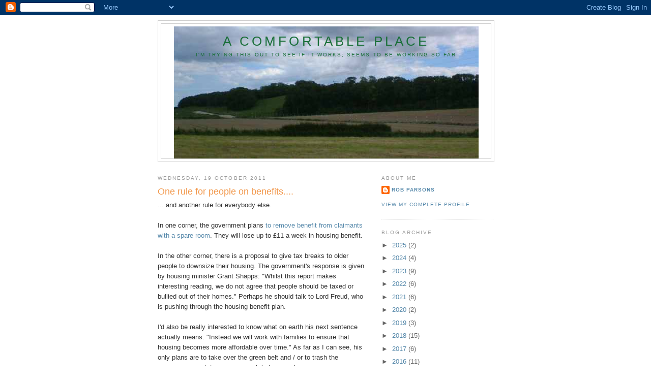

--- FILE ---
content_type: text/html; charset=UTF-8
request_url: http://acomfortableplace.blogspot.com/2011/10/one-rule-for-people-on-benefits.html
body_size: 14942
content:
<!DOCTYPE html>
<html dir='ltr'>
<head>
<link href='https://www.blogger.com/static/v1/widgets/2944754296-widget_css_bundle.css' rel='stylesheet' type='text/css'/>
<meta content='text/html; charset=UTF-8' http-equiv='Content-Type'/>
<meta content='blogger' name='generator'/>
<link href='http://acomfortableplace.blogspot.com/favicon.ico' rel='icon' type='image/x-icon'/>
<link href='http://acomfortableplace.blogspot.com/2011/10/one-rule-for-people-on-benefits.html' rel='canonical'/>
<link rel="alternate" type="application/atom+xml" title="A comfortable place - Atom" href="http://acomfortableplace.blogspot.com/feeds/posts/default" />
<link rel="alternate" type="application/rss+xml" title="A comfortable place - RSS" href="http://acomfortableplace.blogspot.com/feeds/posts/default?alt=rss" />
<link rel="service.post" type="application/atom+xml" title="A comfortable place - Atom" href="https://www.blogger.com/feeds/1317078132745855118/posts/default" />

<link rel="alternate" type="application/atom+xml" title="A comfortable place - Atom" href="http://acomfortableplace.blogspot.com/feeds/3177306394762736295/comments/default" />
<!--Can't find substitution for tag [blog.ieCssRetrofitLinks]-->
<meta content='http://acomfortableplace.blogspot.com/2011/10/one-rule-for-people-on-benefits.html' property='og:url'/>
<meta content='One rule for people on benefits....' property='og:title'/>
<meta content='... and another rule for everybody else.   In one corner, the government plans to remove benefit from claimants with a spare room . They wil...' property='og:description'/>
<title>A comfortable place: One rule for people on benefits....</title>
<style id='page-skin-1' type='text/css'><!--
/*
-----------------------------------------------
Blogger Template Style
Name:     Minima
Date:     26 Feb 2004
Updated by: Blogger Team
----------------------------------------------- */
/* Use this with templates/template-twocol.html */
body {
background:#ffffff;
margin:0;
color:#333333;
font:x-small Georgia Serif;
font-size/* */:/**/small;
font-size: /**/small;
text-align: center;
}
a:link {
color:#5588aa;
text-decoration:none;
}
a:visited {
color:#999999;
text-decoration:none;
}
a:hover {
color:#f2984c;
text-decoration:underline;
}
a img {
border-width:0;
}
/* Header
-----------------------------------------------
*/
#header-wrapper {
width:660px;
margin:0 auto 10px;
border:1px solid #cccccc;
}
#header-inner {
background-position: center;
margin-left: auto;
margin-right: auto;
}
#header {
margin: 5px;
border: 1px solid #cccccc;
text-align: center;
color:#1B703A;
}
#header h1 {
margin:5px 5px 0;
padding:15px 20px .25em;
line-height:1.2em;
text-transform:uppercase;
letter-spacing:.2em;
font: normal normal 198% Trebuchet, Trebuchet MS, Arial, sans-serif;
}
#header a {
color:#1B703A;
text-decoration:none;
}
#header a:hover {
color:#1B703A;
}
#header .description {
margin:0 5px 5px;
padding:0 20px 15px;
max-width:700px;
text-transform:uppercase;
letter-spacing:.2em;
line-height: 1.4em;
font: normal normal 78% 'Trebuchet MS', Trebuchet, Arial, Verdana, Sans-serif;
color: #1B703A;
}
#header img {
margin-left: auto;
margin-right: auto;
}
/* Outer-Wrapper
----------------------------------------------- */
#outer-wrapper {
width: 660px;
margin:0 auto;
padding:10px;
text-align:left;
font: normal normal 100% Arial, sans-serif;
}
#main-wrapper {
width: 410px;
float: left;
word-wrap: break-word; /* fix for long text breaking sidebar float in IE */
overflow: hidden;     /* fix for long non-text content breaking IE sidebar float */
}
#sidebar-wrapper {
width: 220px;
float: right;
word-wrap: break-word; /* fix for long text breaking sidebar float in IE */
overflow: hidden;      /* fix for long non-text content breaking IE sidebar float */
}
/* Headings
----------------------------------------------- */
h2 {
margin:1.5em 0 .75em;
font:normal normal 78% 'Trebuchet MS',Trebuchet,Arial,Verdana,Sans-serif;
line-height: 1.4em;
text-transform:uppercase;
letter-spacing:.2em;
color:#999999;
}
/* Posts
-----------------------------------------------
*/
h2.date-header {
margin:1.5em 0 .5em;
}
.post {
margin:.5em 0 1.5em;
border-bottom:1px dotted #cccccc;
padding-bottom:1.5em;
}
.post h3 {
margin:.25em 0 0;
padding:0 0 4px;
font-size:140%;
font-weight:normal;
line-height:1.4em;
color:#f2984c;
}
.post h3 a, .post h3 a:visited, .post h3 strong {
display:block;
text-decoration:none;
color:#f2984c;
font-weight:normal;
}
.post h3 strong, .post h3 a:hover {
color:#333333;
}
.post-body {
margin:0 0 .75em;
line-height:1.6em;
}
.post-body blockquote {
line-height:1.3em;
}
.post-footer {
margin: .75em 0;
color:#999999;
text-transform:uppercase;
letter-spacing:.1em;
font: normal normal 78% 'Trebuchet MS', Trebuchet, Arial, Verdana, Sans-serif;
line-height: 1.4em;
}
.comment-link {
margin-left:.6em;
}
.post img, table.tr-caption-container {
padding:4px;
border:1px solid #cccccc;
}
.tr-caption-container img {
border: none;
padding: 0;
}
.post blockquote {
margin:1em 20px;
}
.post blockquote p {
margin:.75em 0;
}
/* Comments
----------------------------------------------- */
#comments h4 {
margin:1em 0;
font-weight: bold;
line-height: 1.4em;
text-transform:uppercase;
letter-spacing:.2em;
color: #999999;
}
#comments-block {
margin:1em 0 1.5em;
line-height:1.6em;
}
#comments-block .comment-author {
margin:.5em 0;
}
#comments-block .comment-body {
margin:.25em 0 0;
}
#comments-block .comment-footer {
margin:-.25em 0 2em;
line-height: 1.4em;
text-transform:uppercase;
letter-spacing:.1em;
}
#comments-block .comment-body p {
margin:0 0 .75em;
}
.deleted-comment {
font-style:italic;
color:gray;
}
#blog-pager-newer-link {
float: left;
}
#blog-pager-older-link {
float: right;
}
#blog-pager {
text-align: center;
}
.feed-links {
clear: both;
line-height: 2.5em;
}
/* Sidebar Content
----------------------------------------------- */
.sidebar {
color: #666666;
line-height: 1.5em;
}
.sidebar ul {
list-style:none;
margin:0 0 0;
padding:0 0 0;
}
.sidebar li {
margin:0;
padding-top:0;
padding-right:0;
padding-bottom:.25em;
padding-left:15px;
text-indent:-15px;
line-height:1.5em;
}
.sidebar .widget, .main .widget {
border-bottom:1px dotted #cccccc;
margin:0 0 1.5em;
padding:0 0 1.5em;
}
.main .Blog {
border-bottom-width: 0;
}
/* Profile
----------------------------------------------- */
.profile-img {
float: left;
margin-top: 0;
margin-right: 5px;
margin-bottom: 5px;
margin-left: 0;
padding: 4px;
border: 1px solid #cccccc;
}
.profile-data {
margin:0;
text-transform:uppercase;
letter-spacing:.1em;
font: normal normal 78% 'Trebuchet MS', Trebuchet, Arial, Verdana, Sans-serif;
color: #999999;
font-weight: bold;
line-height: 1.6em;
}
.profile-datablock {
margin:.5em 0 .5em;
}
.profile-textblock {
margin: 0.5em 0;
line-height: 1.6em;
}
.profile-link {
font: normal normal 78% 'Trebuchet MS', Trebuchet, Arial, Verdana, Sans-serif;
text-transform: uppercase;
letter-spacing: .1em;
}
/* Footer
----------------------------------------------- */
#footer {
width:660px;
clear:both;
margin:0 auto;
padding-top:15px;
line-height: 1.6em;
text-transform:uppercase;
letter-spacing:.1em;
text-align: center;
}

--></style>
<link href='https://www.blogger.com/dyn-css/authorization.css?targetBlogID=1317078132745855118&amp;zx=ad9e5c91-1515-42b6-8c31-8d36bcbbc631' media='none' onload='if(media!=&#39;all&#39;)media=&#39;all&#39;' rel='stylesheet'/><noscript><link href='https://www.blogger.com/dyn-css/authorization.css?targetBlogID=1317078132745855118&amp;zx=ad9e5c91-1515-42b6-8c31-8d36bcbbc631' rel='stylesheet'/></noscript>
<meta name='google-adsense-platform-account' content='ca-host-pub-1556223355139109'/>
<meta name='google-adsense-platform-domain' content='blogspot.com'/>

</head>
<body>
<div class='navbar section' id='navbar'><div class='widget Navbar' data-version='1' id='Navbar1'><script type="text/javascript">
    function setAttributeOnload(object, attribute, val) {
      if(window.addEventListener) {
        window.addEventListener('load',
          function(){ object[attribute] = val; }, false);
      } else {
        window.attachEvent('onload', function(){ object[attribute] = val; });
      }
    }
  </script>
<div id="navbar-iframe-container"></div>
<script type="text/javascript" src="https://apis.google.com/js/platform.js"></script>
<script type="text/javascript">
      gapi.load("gapi.iframes:gapi.iframes.style.bubble", function() {
        if (gapi.iframes && gapi.iframes.getContext) {
          gapi.iframes.getContext().openChild({
              url: 'https://www.blogger.com/navbar/1317078132745855118?po\x3d3177306394762736295\x26origin\x3dhttp://acomfortableplace.blogspot.com',
              where: document.getElementById("navbar-iframe-container"),
              id: "navbar-iframe"
          });
        }
      });
    </script><script type="text/javascript">
(function() {
var script = document.createElement('script');
script.type = 'text/javascript';
script.src = '//pagead2.googlesyndication.com/pagead/js/google_top_exp.js';
var head = document.getElementsByTagName('head')[0];
if (head) {
head.appendChild(script);
}})();
</script>
</div></div>
<div id='outer-wrapper'><div id='wrap2'>
<!-- skip links for text browsers -->
<span id='skiplinks' style='display:none;'>
<a href='#main'>skip to main </a> |
      <a href='#sidebar'>skip to sidebar</a>
</span>
<div id='header-wrapper'>
<div class='header section' id='header'><div class='widget Header' data-version='1' id='Header1'>
<div id='header-inner' style='background-image: url("https://blogger.googleusercontent.com/img/b/R29vZ2xl/AVvXsEidTsAAIHiwoYMDlUx_lljJwQeWbLz9c7Wsd0LV_Qh0PNCe8uh0L18WX_5ee-aeqnAp5NN1_6HpAYp4Pomwhl9TGmmGdVun6wPKu3NK2-bjUcM5sy9ILSxjZ_hx1bn1UKamVrkzy9HzP167/s1600/hill.jpg"); background-position: left; width: 599px; min-height: 260px; _height: 260px; background-repeat: no-repeat; '>
<div class='titlewrapper' style='background: transparent'>
<h1 class='title' style='background: transparent; border-width: 0px'>
<a href='http://acomfortableplace.blogspot.com/'>
A comfortable place
</a>
</h1>
</div>
<div class='descriptionwrapper'>
<p class='description'><span>I'm trying this out to see if it works; seems to be working so far</span></p>
</div>
</div>
</div></div>
</div>
<div id='content-wrapper'>
<div id='crosscol-wrapper' style='text-align:center'>
<div class='crosscol no-items section' id='crosscol'></div>
</div>
<div id='main-wrapper'>
<div class='main section' id='main'><div class='widget Blog' data-version='1' id='Blog1'>
<div class='blog-posts hfeed'>

          <div class="date-outer">
        
<h2 class='date-header'><span>Wednesday, 19 October 2011</span></h2>

          <div class="date-posts">
        
<div class='post-outer'>
<div class='post hentry uncustomized-post-template' itemprop='blogPost' itemscope='itemscope' itemtype='http://schema.org/BlogPosting'>
<meta content='1317078132745855118' itemprop='blogId'/>
<meta content='3177306394762736295' itemprop='postId'/>
<a name='3177306394762736295'></a>
<h3 class='post-title entry-title' itemprop='name'>
One rule for people on benefits....
</h3>
<div class='post-header'>
<div class='post-header-line-1'></div>
</div>
<div class='post-body entry-content' id='post-body-3177306394762736295' itemprop='description articleBody'>
... and another rule for everybody else.<br />
<br />
In one corner, the government plans <a href="http://www.bbc.co.uk/news/uk-politics-13671653">to remove benefit from claimants with a spare room</a>. They will lose up to &#163;11 a week in housing benefit.<br />
<br />
In the other corner, there is a proposal to give tax breaks to older people to downsize their housing. The government's response is given by housing minister Grant Shapps: "Whilst this report makes interesting reading, we do not agree that people should be taxed or bullied out of their homes." Perhaps he should talk to Lord Freud, who is pushing through the housing benefit plan.<br />
<br />
I'd also be really interested to know what on earth his next sentence actually means: "Instead we will work with families to ensure that housing becomes more affordable over time." As far as I can see, his only plans are to take over the green belt and / or to trash the economy enough to cause a crash in house prices.
<div style='clear: both;'></div>
</div>
<div class='post-footer'>
<div class='post-footer-line post-footer-line-1'>
<span class='post-author vcard'>
Posted by
<span class='fn' itemprop='author' itemscope='itemscope' itemtype='http://schema.org/Person'>
<meta content='https://www.blogger.com/profile/10172127627370862611' itemprop='url'/>
<a class='g-profile' href='https://www.blogger.com/profile/10172127627370862611' rel='author' title='author profile'>
<span itemprop='name'>Rob Parsons</span>
</a>
</span>
</span>
<span class='post-timestamp'>
at
<meta content='http://acomfortableplace.blogspot.com/2011/10/one-rule-for-people-on-benefits.html' itemprop='url'/>
<a class='timestamp-link' href='http://acomfortableplace.blogspot.com/2011/10/one-rule-for-people-on-benefits.html' rel='bookmark' title='permanent link'><abbr class='published' itemprop='datePublished' title='2011-10-19T01:37:00-07:00'>01:37</abbr></a>
</span>
<span class='post-comment-link'>
</span>
<span class='post-icons'>
<span class='item-action'>
<a href='https://www.blogger.com/email-post/1317078132745855118/3177306394762736295' title='Email Post'>
<img alt='' class='icon-action' height='13' src='https://resources.blogblog.com/img/icon18_email.gif' width='18'/>
</a>
</span>
<span class='item-control blog-admin pid-1895131563'>
<a href='https://www.blogger.com/post-edit.g?blogID=1317078132745855118&postID=3177306394762736295&from=pencil' title='Edit Post'>
<img alt='' class='icon-action' height='18' src='https://resources.blogblog.com/img/icon18_edit_allbkg.gif' width='18'/>
</a>
</span>
</span>
<div class='post-share-buttons goog-inline-block'>
</div>
</div>
<div class='post-footer-line post-footer-line-2'>
<span class='post-labels'>
Labels:
<a href='http://acomfortableplace.blogspot.com/search/label/benefits' rel='tag'>benefits</a>,
<a href='http://acomfortableplace.blogspot.com/search/label/housing' rel='tag'>housing</a>
</span>
</div>
<div class='post-footer-line post-footer-line-3'>
<span class='post-location'>
</span>
</div>
</div>
</div>
<div class='comments' id='comments'>
<a name='comments'></a>
<h4>1 comment:</h4>
<div id='Blog1_comments-block-wrapper'>
<dl class='avatar-comment-indent' id='comments-block'>
<dt class='comment-author ' id='c3164437126262697667'>
<a name='c3164437126262697667'></a>
<div class="avatar-image-container avatar-stock"><span dir="ltr"><a href="https://www.blogger.com/profile/11173891378087721936" target="" rel="nofollow" onclick="" class="avatar-hovercard" id="av-3164437126262697667-11173891378087721936"><img src="//www.blogger.com/img/blogger_logo_round_35.png" width="35" height="35" alt="" title="Bronwyn">

</a></span></div>
<a href='https://www.blogger.com/profile/11173891378087721936' rel='nofollow'>Bronwyn</a>
said...
</dt>
<dd class='comment-body' id='Blog1_cmt-3164437126262697667'>
<p>
there is going to be a lot more one or two bedroom home with studies now. and grandparents will no longer be able to have the grandchildren to stay over so they can help out the parents.
</p>
</dd>
<dd class='comment-footer'>
<span class='comment-timestamp'>
<a href='http://acomfortableplace.blogspot.com/2011/10/one-rule-for-people-on-benefits.html?showComment=1319015617786#c3164437126262697667' title='comment permalink'>
19 October 2011 at 02:13
</a>
<span class='item-control blog-admin pid-1719226981'>
<a class='comment-delete' href='https://www.blogger.com/comment/delete/1317078132745855118/3164437126262697667' title='Delete Comment'>
<img src='https://resources.blogblog.com/img/icon_delete13.gif'/>
</a>
</span>
</span>
</dd>
</dl>
</div>
<p class='comment-footer'>
<a href='https://www.blogger.com/comment/fullpage/post/1317078132745855118/3177306394762736295' onclick=''>Post a Comment</a>
</p>
</div>
</div>

        </div></div>
      
</div>
<div class='blog-pager' id='blog-pager'>
<span id='blog-pager-newer-link'>
<a class='blog-pager-newer-link' href='http://acomfortableplace.blogspot.com/2011/10/carelessness-of-government.html' id='Blog1_blog-pager-newer-link' title='Newer Post'>Newer Post</a>
</span>
<span id='blog-pager-older-link'>
<a class='blog-pager-older-link' href='http://acomfortableplace.blogspot.com/2011/10/is-there-liberal-case-for-not-raising.html' id='Blog1_blog-pager-older-link' title='Older Post'>Older Post</a>
</span>
<a class='home-link' href='http://acomfortableplace.blogspot.com/'>Home</a>
</div>
<div class='clear'></div>
<div class='post-feeds'>
<div class='feed-links'>
Subscribe to:
<a class='feed-link' href='http://acomfortableplace.blogspot.com/feeds/3177306394762736295/comments/default' target='_blank' type='application/atom+xml'>Post Comments (Atom)</a>
</div>
</div>
</div></div>
</div>
<div id='sidebar-wrapper'>
<div class='sidebar section' id='sidebar'><div class='widget Profile' data-version='1' id='Profile1'>
<h2>About Me</h2>
<div class='widget-content'>
<dl class='profile-datablock'>
<dt class='profile-data'>
<a class='profile-name-link g-profile' href='https://www.blogger.com/profile/10172127627370862611' rel='author' style='background-image: url(//www.blogger.com/img/logo-16.png);'>
Rob Parsons
</a>
</dt>
</dl>
<a class='profile-link' href='https://www.blogger.com/profile/10172127627370862611' rel='author'>View my complete profile</a>
<div class='clear'></div>
</div>
</div><div class='widget BlogArchive' data-version='1' id='BlogArchive1'>
<h2>Blog Archive</h2>
<div class='widget-content'>
<div id='ArchiveList'>
<div id='BlogArchive1_ArchiveList'>
<ul class='hierarchy'>
<li class='archivedate collapsed'>
<a class='toggle' href='javascript:void(0)'>
<span class='zippy'>

        &#9658;&#160;
      
</span>
</a>
<a class='post-count-link' href='http://acomfortableplace.blogspot.com/2025/'>
2025
</a>
<span class='post-count' dir='ltr'>(2)</span>
<ul class='hierarchy'>
<li class='archivedate collapsed'>
<a class='toggle' href='javascript:void(0)'>
<span class='zippy'>

        &#9658;&#160;
      
</span>
</a>
<a class='post-count-link' href='http://acomfortableplace.blogspot.com/2025/07/'>
July
</a>
<span class='post-count' dir='ltr'>(1)</span>
</li>
</ul>
<ul class='hierarchy'>
<li class='archivedate collapsed'>
<a class='toggle' href='javascript:void(0)'>
<span class='zippy'>

        &#9658;&#160;
      
</span>
</a>
<a class='post-count-link' href='http://acomfortableplace.blogspot.com/2025/03/'>
March
</a>
<span class='post-count' dir='ltr'>(1)</span>
</li>
</ul>
</li>
</ul>
<ul class='hierarchy'>
<li class='archivedate collapsed'>
<a class='toggle' href='javascript:void(0)'>
<span class='zippy'>

        &#9658;&#160;
      
</span>
</a>
<a class='post-count-link' href='http://acomfortableplace.blogspot.com/2024/'>
2024
</a>
<span class='post-count' dir='ltr'>(4)</span>
<ul class='hierarchy'>
<li class='archivedate collapsed'>
<a class='toggle' href='javascript:void(0)'>
<span class='zippy'>

        &#9658;&#160;
      
</span>
</a>
<a class='post-count-link' href='http://acomfortableplace.blogspot.com/2024/10/'>
October
</a>
<span class='post-count' dir='ltr'>(1)</span>
</li>
</ul>
<ul class='hierarchy'>
<li class='archivedate collapsed'>
<a class='toggle' href='javascript:void(0)'>
<span class='zippy'>

        &#9658;&#160;
      
</span>
</a>
<a class='post-count-link' href='http://acomfortableplace.blogspot.com/2024/09/'>
September
</a>
<span class='post-count' dir='ltr'>(1)</span>
</li>
</ul>
<ul class='hierarchy'>
<li class='archivedate collapsed'>
<a class='toggle' href='javascript:void(0)'>
<span class='zippy'>

        &#9658;&#160;
      
</span>
</a>
<a class='post-count-link' href='http://acomfortableplace.blogspot.com/2024/05/'>
May
</a>
<span class='post-count' dir='ltr'>(1)</span>
</li>
</ul>
<ul class='hierarchy'>
<li class='archivedate collapsed'>
<a class='toggle' href='javascript:void(0)'>
<span class='zippy'>

        &#9658;&#160;
      
</span>
</a>
<a class='post-count-link' href='http://acomfortableplace.blogspot.com/2024/03/'>
March
</a>
<span class='post-count' dir='ltr'>(1)</span>
</li>
</ul>
</li>
</ul>
<ul class='hierarchy'>
<li class='archivedate collapsed'>
<a class='toggle' href='javascript:void(0)'>
<span class='zippy'>

        &#9658;&#160;
      
</span>
</a>
<a class='post-count-link' href='http://acomfortableplace.blogspot.com/2023/'>
2023
</a>
<span class='post-count' dir='ltr'>(9)</span>
<ul class='hierarchy'>
<li class='archivedate collapsed'>
<a class='toggle' href='javascript:void(0)'>
<span class='zippy'>

        &#9658;&#160;
      
</span>
</a>
<a class='post-count-link' href='http://acomfortableplace.blogspot.com/2023/12/'>
December
</a>
<span class='post-count' dir='ltr'>(1)</span>
</li>
</ul>
<ul class='hierarchy'>
<li class='archivedate collapsed'>
<a class='toggle' href='javascript:void(0)'>
<span class='zippy'>

        &#9658;&#160;
      
</span>
</a>
<a class='post-count-link' href='http://acomfortableplace.blogspot.com/2023/10/'>
October
</a>
<span class='post-count' dir='ltr'>(2)</span>
</li>
</ul>
<ul class='hierarchy'>
<li class='archivedate collapsed'>
<a class='toggle' href='javascript:void(0)'>
<span class='zippy'>

        &#9658;&#160;
      
</span>
</a>
<a class='post-count-link' href='http://acomfortableplace.blogspot.com/2023/09/'>
September
</a>
<span class='post-count' dir='ltr'>(1)</span>
</li>
</ul>
<ul class='hierarchy'>
<li class='archivedate collapsed'>
<a class='toggle' href='javascript:void(0)'>
<span class='zippy'>

        &#9658;&#160;
      
</span>
</a>
<a class='post-count-link' href='http://acomfortableplace.blogspot.com/2023/06/'>
June
</a>
<span class='post-count' dir='ltr'>(1)</span>
</li>
</ul>
<ul class='hierarchy'>
<li class='archivedate collapsed'>
<a class='toggle' href='javascript:void(0)'>
<span class='zippy'>

        &#9658;&#160;
      
</span>
</a>
<a class='post-count-link' href='http://acomfortableplace.blogspot.com/2023/05/'>
May
</a>
<span class='post-count' dir='ltr'>(1)</span>
</li>
</ul>
<ul class='hierarchy'>
<li class='archivedate collapsed'>
<a class='toggle' href='javascript:void(0)'>
<span class='zippy'>

        &#9658;&#160;
      
</span>
</a>
<a class='post-count-link' href='http://acomfortableplace.blogspot.com/2023/03/'>
March
</a>
<span class='post-count' dir='ltr'>(1)</span>
</li>
</ul>
<ul class='hierarchy'>
<li class='archivedate collapsed'>
<a class='toggle' href='javascript:void(0)'>
<span class='zippy'>

        &#9658;&#160;
      
</span>
</a>
<a class='post-count-link' href='http://acomfortableplace.blogspot.com/2023/02/'>
February
</a>
<span class='post-count' dir='ltr'>(1)</span>
</li>
</ul>
<ul class='hierarchy'>
<li class='archivedate collapsed'>
<a class='toggle' href='javascript:void(0)'>
<span class='zippy'>

        &#9658;&#160;
      
</span>
</a>
<a class='post-count-link' href='http://acomfortableplace.blogspot.com/2023/01/'>
January
</a>
<span class='post-count' dir='ltr'>(1)</span>
</li>
</ul>
</li>
</ul>
<ul class='hierarchy'>
<li class='archivedate collapsed'>
<a class='toggle' href='javascript:void(0)'>
<span class='zippy'>

        &#9658;&#160;
      
</span>
</a>
<a class='post-count-link' href='http://acomfortableplace.blogspot.com/2022/'>
2022
</a>
<span class='post-count' dir='ltr'>(6)</span>
<ul class='hierarchy'>
<li class='archivedate collapsed'>
<a class='toggle' href='javascript:void(0)'>
<span class='zippy'>

        &#9658;&#160;
      
</span>
</a>
<a class='post-count-link' href='http://acomfortableplace.blogspot.com/2022/12/'>
December
</a>
<span class='post-count' dir='ltr'>(1)</span>
</li>
</ul>
<ul class='hierarchy'>
<li class='archivedate collapsed'>
<a class='toggle' href='javascript:void(0)'>
<span class='zippy'>

        &#9658;&#160;
      
</span>
</a>
<a class='post-count-link' href='http://acomfortableplace.blogspot.com/2022/07/'>
July
</a>
<span class='post-count' dir='ltr'>(3)</span>
</li>
</ul>
<ul class='hierarchy'>
<li class='archivedate collapsed'>
<a class='toggle' href='javascript:void(0)'>
<span class='zippy'>

        &#9658;&#160;
      
</span>
</a>
<a class='post-count-link' href='http://acomfortableplace.blogspot.com/2022/04/'>
April
</a>
<span class='post-count' dir='ltr'>(1)</span>
</li>
</ul>
<ul class='hierarchy'>
<li class='archivedate collapsed'>
<a class='toggle' href='javascript:void(0)'>
<span class='zippy'>

        &#9658;&#160;
      
</span>
</a>
<a class='post-count-link' href='http://acomfortableplace.blogspot.com/2022/03/'>
March
</a>
<span class='post-count' dir='ltr'>(1)</span>
</li>
</ul>
</li>
</ul>
<ul class='hierarchy'>
<li class='archivedate collapsed'>
<a class='toggle' href='javascript:void(0)'>
<span class='zippy'>

        &#9658;&#160;
      
</span>
</a>
<a class='post-count-link' href='http://acomfortableplace.blogspot.com/2021/'>
2021
</a>
<span class='post-count' dir='ltr'>(6)</span>
<ul class='hierarchy'>
<li class='archivedate collapsed'>
<a class='toggle' href='javascript:void(0)'>
<span class='zippy'>

        &#9658;&#160;
      
</span>
</a>
<a class='post-count-link' href='http://acomfortableplace.blogspot.com/2021/10/'>
October
</a>
<span class='post-count' dir='ltr'>(1)</span>
</li>
</ul>
<ul class='hierarchy'>
<li class='archivedate collapsed'>
<a class='toggle' href='javascript:void(0)'>
<span class='zippy'>

        &#9658;&#160;
      
</span>
</a>
<a class='post-count-link' href='http://acomfortableplace.blogspot.com/2021/09/'>
September
</a>
<span class='post-count' dir='ltr'>(1)</span>
</li>
</ul>
<ul class='hierarchy'>
<li class='archivedate collapsed'>
<a class='toggle' href='javascript:void(0)'>
<span class='zippy'>

        &#9658;&#160;
      
</span>
</a>
<a class='post-count-link' href='http://acomfortableplace.blogspot.com/2021/07/'>
July
</a>
<span class='post-count' dir='ltr'>(1)</span>
</li>
</ul>
<ul class='hierarchy'>
<li class='archivedate collapsed'>
<a class='toggle' href='javascript:void(0)'>
<span class='zippy'>

        &#9658;&#160;
      
</span>
</a>
<a class='post-count-link' href='http://acomfortableplace.blogspot.com/2021/06/'>
June
</a>
<span class='post-count' dir='ltr'>(1)</span>
</li>
</ul>
<ul class='hierarchy'>
<li class='archivedate collapsed'>
<a class='toggle' href='javascript:void(0)'>
<span class='zippy'>

        &#9658;&#160;
      
</span>
</a>
<a class='post-count-link' href='http://acomfortableplace.blogspot.com/2021/01/'>
January
</a>
<span class='post-count' dir='ltr'>(2)</span>
</li>
</ul>
</li>
</ul>
<ul class='hierarchy'>
<li class='archivedate collapsed'>
<a class='toggle' href='javascript:void(0)'>
<span class='zippy'>

        &#9658;&#160;
      
</span>
</a>
<a class='post-count-link' href='http://acomfortableplace.blogspot.com/2020/'>
2020
</a>
<span class='post-count' dir='ltr'>(2)</span>
<ul class='hierarchy'>
<li class='archivedate collapsed'>
<a class='toggle' href='javascript:void(0)'>
<span class='zippy'>

        &#9658;&#160;
      
</span>
</a>
<a class='post-count-link' href='http://acomfortableplace.blogspot.com/2020/11/'>
November
</a>
<span class='post-count' dir='ltr'>(1)</span>
</li>
</ul>
<ul class='hierarchy'>
<li class='archivedate collapsed'>
<a class='toggle' href='javascript:void(0)'>
<span class='zippy'>

        &#9658;&#160;
      
</span>
</a>
<a class='post-count-link' href='http://acomfortableplace.blogspot.com/2020/10/'>
October
</a>
<span class='post-count' dir='ltr'>(1)</span>
</li>
</ul>
</li>
</ul>
<ul class='hierarchy'>
<li class='archivedate collapsed'>
<a class='toggle' href='javascript:void(0)'>
<span class='zippy'>

        &#9658;&#160;
      
</span>
</a>
<a class='post-count-link' href='http://acomfortableplace.blogspot.com/2019/'>
2019
</a>
<span class='post-count' dir='ltr'>(3)</span>
<ul class='hierarchy'>
<li class='archivedate collapsed'>
<a class='toggle' href='javascript:void(0)'>
<span class='zippy'>

        &#9658;&#160;
      
</span>
</a>
<a class='post-count-link' href='http://acomfortableplace.blogspot.com/2019/12/'>
December
</a>
<span class='post-count' dir='ltr'>(1)</span>
</li>
</ul>
<ul class='hierarchy'>
<li class='archivedate collapsed'>
<a class='toggle' href='javascript:void(0)'>
<span class='zippy'>

        &#9658;&#160;
      
</span>
</a>
<a class='post-count-link' href='http://acomfortableplace.blogspot.com/2019/05/'>
May
</a>
<span class='post-count' dir='ltr'>(1)</span>
</li>
</ul>
<ul class='hierarchy'>
<li class='archivedate collapsed'>
<a class='toggle' href='javascript:void(0)'>
<span class='zippy'>

        &#9658;&#160;
      
</span>
</a>
<a class='post-count-link' href='http://acomfortableplace.blogspot.com/2019/02/'>
February
</a>
<span class='post-count' dir='ltr'>(1)</span>
</li>
</ul>
</li>
</ul>
<ul class='hierarchy'>
<li class='archivedate collapsed'>
<a class='toggle' href='javascript:void(0)'>
<span class='zippy'>

        &#9658;&#160;
      
</span>
</a>
<a class='post-count-link' href='http://acomfortableplace.blogspot.com/2018/'>
2018
</a>
<span class='post-count' dir='ltr'>(15)</span>
<ul class='hierarchy'>
<li class='archivedate collapsed'>
<a class='toggle' href='javascript:void(0)'>
<span class='zippy'>

        &#9658;&#160;
      
</span>
</a>
<a class='post-count-link' href='http://acomfortableplace.blogspot.com/2018/12/'>
December
</a>
<span class='post-count' dir='ltr'>(1)</span>
</li>
</ul>
<ul class='hierarchy'>
<li class='archivedate collapsed'>
<a class='toggle' href='javascript:void(0)'>
<span class='zippy'>

        &#9658;&#160;
      
</span>
</a>
<a class='post-count-link' href='http://acomfortableplace.blogspot.com/2018/09/'>
September
</a>
<span class='post-count' dir='ltr'>(1)</span>
</li>
</ul>
<ul class='hierarchy'>
<li class='archivedate collapsed'>
<a class='toggle' href='javascript:void(0)'>
<span class='zippy'>

        &#9658;&#160;
      
</span>
</a>
<a class='post-count-link' href='http://acomfortableplace.blogspot.com/2018/08/'>
August
</a>
<span class='post-count' dir='ltr'>(1)</span>
</li>
</ul>
<ul class='hierarchy'>
<li class='archivedate collapsed'>
<a class='toggle' href='javascript:void(0)'>
<span class='zippy'>

        &#9658;&#160;
      
</span>
</a>
<a class='post-count-link' href='http://acomfortableplace.blogspot.com/2018/07/'>
July
</a>
<span class='post-count' dir='ltr'>(3)</span>
</li>
</ul>
<ul class='hierarchy'>
<li class='archivedate collapsed'>
<a class='toggle' href='javascript:void(0)'>
<span class='zippy'>

        &#9658;&#160;
      
</span>
</a>
<a class='post-count-link' href='http://acomfortableplace.blogspot.com/2018/06/'>
June
</a>
<span class='post-count' dir='ltr'>(1)</span>
</li>
</ul>
<ul class='hierarchy'>
<li class='archivedate collapsed'>
<a class='toggle' href='javascript:void(0)'>
<span class='zippy'>

        &#9658;&#160;
      
</span>
</a>
<a class='post-count-link' href='http://acomfortableplace.blogspot.com/2018/05/'>
May
</a>
<span class='post-count' dir='ltr'>(2)</span>
</li>
</ul>
<ul class='hierarchy'>
<li class='archivedate collapsed'>
<a class='toggle' href='javascript:void(0)'>
<span class='zippy'>

        &#9658;&#160;
      
</span>
</a>
<a class='post-count-link' href='http://acomfortableplace.blogspot.com/2018/04/'>
April
</a>
<span class='post-count' dir='ltr'>(1)</span>
</li>
</ul>
<ul class='hierarchy'>
<li class='archivedate collapsed'>
<a class='toggle' href='javascript:void(0)'>
<span class='zippy'>

        &#9658;&#160;
      
</span>
</a>
<a class='post-count-link' href='http://acomfortableplace.blogspot.com/2018/03/'>
March
</a>
<span class='post-count' dir='ltr'>(3)</span>
</li>
</ul>
<ul class='hierarchy'>
<li class='archivedate collapsed'>
<a class='toggle' href='javascript:void(0)'>
<span class='zippy'>

        &#9658;&#160;
      
</span>
</a>
<a class='post-count-link' href='http://acomfortableplace.blogspot.com/2018/02/'>
February
</a>
<span class='post-count' dir='ltr'>(1)</span>
</li>
</ul>
<ul class='hierarchy'>
<li class='archivedate collapsed'>
<a class='toggle' href='javascript:void(0)'>
<span class='zippy'>

        &#9658;&#160;
      
</span>
</a>
<a class='post-count-link' href='http://acomfortableplace.blogspot.com/2018/01/'>
January
</a>
<span class='post-count' dir='ltr'>(1)</span>
</li>
</ul>
</li>
</ul>
<ul class='hierarchy'>
<li class='archivedate collapsed'>
<a class='toggle' href='javascript:void(0)'>
<span class='zippy'>

        &#9658;&#160;
      
</span>
</a>
<a class='post-count-link' href='http://acomfortableplace.blogspot.com/2017/'>
2017
</a>
<span class='post-count' dir='ltr'>(6)</span>
<ul class='hierarchy'>
<li class='archivedate collapsed'>
<a class='toggle' href='javascript:void(0)'>
<span class='zippy'>

        &#9658;&#160;
      
</span>
</a>
<a class='post-count-link' href='http://acomfortableplace.blogspot.com/2017/11/'>
November
</a>
<span class='post-count' dir='ltr'>(1)</span>
</li>
</ul>
<ul class='hierarchy'>
<li class='archivedate collapsed'>
<a class='toggle' href='javascript:void(0)'>
<span class='zippy'>

        &#9658;&#160;
      
</span>
</a>
<a class='post-count-link' href='http://acomfortableplace.blogspot.com/2017/07/'>
July
</a>
<span class='post-count' dir='ltr'>(2)</span>
</li>
</ul>
<ul class='hierarchy'>
<li class='archivedate collapsed'>
<a class='toggle' href='javascript:void(0)'>
<span class='zippy'>

        &#9658;&#160;
      
</span>
</a>
<a class='post-count-link' href='http://acomfortableplace.blogspot.com/2017/04/'>
April
</a>
<span class='post-count' dir='ltr'>(1)</span>
</li>
</ul>
<ul class='hierarchy'>
<li class='archivedate collapsed'>
<a class='toggle' href='javascript:void(0)'>
<span class='zippy'>

        &#9658;&#160;
      
</span>
</a>
<a class='post-count-link' href='http://acomfortableplace.blogspot.com/2017/02/'>
February
</a>
<span class='post-count' dir='ltr'>(1)</span>
</li>
</ul>
<ul class='hierarchy'>
<li class='archivedate collapsed'>
<a class='toggle' href='javascript:void(0)'>
<span class='zippy'>

        &#9658;&#160;
      
</span>
</a>
<a class='post-count-link' href='http://acomfortableplace.blogspot.com/2017/01/'>
January
</a>
<span class='post-count' dir='ltr'>(1)</span>
</li>
</ul>
</li>
</ul>
<ul class='hierarchy'>
<li class='archivedate collapsed'>
<a class='toggle' href='javascript:void(0)'>
<span class='zippy'>

        &#9658;&#160;
      
</span>
</a>
<a class='post-count-link' href='http://acomfortableplace.blogspot.com/2016/'>
2016
</a>
<span class='post-count' dir='ltr'>(11)</span>
<ul class='hierarchy'>
<li class='archivedate collapsed'>
<a class='toggle' href='javascript:void(0)'>
<span class='zippy'>

        &#9658;&#160;
      
</span>
</a>
<a class='post-count-link' href='http://acomfortableplace.blogspot.com/2016/12/'>
December
</a>
<span class='post-count' dir='ltr'>(3)</span>
</li>
</ul>
<ul class='hierarchy'>
<li class='archivedate collapsed'>
<a class='toggle' href='javascript:void(0)'>
<span class='zippy'>

        &#9658;&#160;
      
</span>
</a>
<a class='post-count-link' href='http://acomfortableplace.blogspot.com/2016/11/'>
November
</a>
<span class='post-count' dir='ltr'>(1)</span>
</li>
</ul>
<ul class='hierarchy'>
<li class='archivedate collapsed'>
<a class='toggle' href='javascript:void(0)'>
<span class='zippy'>

        &#9658;&#160;
      
</span>
</a>
<a class='post-count-link' href='http://acomfortableplace.blogspot.com/2016/10/'>
October
</a>
<span class='post-count' dir='ltr'>(2)</span>
</li>
</ul>
<ul class='hierarchy'>
<li class='archivedate collapsed'>
<a class='toggle' href='javascript:void(0)'>
<span class='zippy'>

        &#9658;&#160;
      
</span>
</a>
<a class='post-count-link' href='http://acomfortableplace.blogspot.com/2016/06/'>
June
</a>
<span class='post-count' dir='ltr'>(2)</span>
</li>
</ul>
<ul class='hierarchy'>
<li class='archivedate collapsed'>
<a class='toggle' href='javascript:void(0)'>
<span class='zippy'>

        &#9658;&#160;
      
</span>
</a>
<a class='post-count-link' href='http://acomfortableplace.blogspot.com/2016/04/'>
April
</a>
<span class='post-count' dir='ltr'>(2)</span>
</li>
</ul>
<ul class='hierarchy'>
<li class='archivedate collapsed'>
<a class='toggle' href='javascript:void(0)'>
<span class='zippy'>

        &#9658;&#160;
      
</span>
</a>
<a class='post-count-link' href='http://acomfortableplace.blogspot.com/2016/03/'>
March
</a>
<span class='post-count' dir='ltr'>(1)</span>
</li>
</ul>
</li>
</ul>
<ul class='hierarchy'>
<li class='archivedate collapsed'>
<a class='toggle' href='javascript:void(0)'>
<span class='zippy'>

        &#9658;&#160;
      
</span>
</a>
<a class='post-count-link' href='http://acomfortableplace.blogspot.com/2015/'>
2015
</a>
<span class='post-count' dir='ltr'>(10)</span>
<ul class='hierarchy'>
<li class='archivedate collapsed'>
<a class='toggle' href='javascript:void(0)'>
<span class='zippy'>

        &#9658;&#160;
      
</span>
</a>
<a class='post-count-link' href='http://acomfortableplace.blogspot.com/2015/11/'>
November
</a>
<span class='post-count' dir='ltr'>(1)</span>
</li>
</ul>
<ul class='hierarchy'>
<li class='archivedate collapsed'>
<a class='toggle' href='javascript:void(0)'>
<span class='zippy'>

        &#9658;&#160;
      
</span>
</a>
<a class='post-count-link' href='http://acomfortableplace.blogspot.com/2015/08/'>
August
</a>
<span class='post-count' dir='ltr'>(2)</span>
</li>
</ul>
<ul class='hierarchy'>
<li class='archivedate collapsed'>
<a class='toggle' href='javascript:void(0)'>
<span class='zippy'>

        &#9658;&#160;
      
</span>
</a>
<a class='post-count-link' href='http://acomfortableplace.blogspot.com/2015/07/'>
July
</a>
<span class='post-count' dir='ltr'>(2)</span>
</li>
</ul>
<ul class='hierarchy'>
<li class='archivedate collapsed'>
<a class='toggle' href='javascript:void(0)'>
<span class='zippy'>

        &#9658;&#160;
      
</span>
</a>
<a class='post-count-link' href='http://acomfortableplace.blogspot.com/2015/05/'>
May
</a>
<span class='post-count' dir='ltr'>(1)</span>
</li>
</ul>
<ul class='hierarchy'>
<li class='archivedate collapsed'>
<a class='toggle' href='javascript:void(0)'>
<span class='zippy'>

        &#9658;&#160;
      
</span>
</a>
<a class='post-count-link' href='http://acomfortableplace.blogspot.com/2015/03/'>
March
</a>
<span class='post-count' dir='ltr'>(1)</span>
</li>
</ul>
<ul class='hierarchy'>
<li class='archivedate collapsed'>
<a class='toggle' href='javascript:void(0)'>
<span class='zippy'>

        &#9658;&#160;
      
</span>
</a>
<a class='post-count-link' href='http://acomfortableplace.blogspot.com/2015/02/'>
February
</a>
<span class='post-count' dir='ltr'>(3)</span>
</li>
</ul>
</li>
</ul>
<ul class='hierarchy'>
<li class='archivedate collapsed'>
<a class='toggle' href='javascript:void(0)'>
<span class='zippy'>

        &#9658;&#160;
      
</span>
</a>
<a class='post-count-link' href='http://acomfortableplace.blogspot.com/2014/'>
2014
</a>
<span class='post-count' dir='ltr'>(20)</span>
<ul class='hierarchy'>
<li class='archivedate collapsed'>
<a class='toggle' href='javascript:void(0)'>
<span class='zippy'>

        &#9658;&#160;
      
</span>
</a>
<a class='post-count-link' href='http://acomfortableplace.blogspot.com/2014/12/'>
December
</a>
<span class='post-count' dir='ltr'>(5)</span>
</li>
</ul>
<ul class='hierarchy'>
<li class='archivedate collapsed'>
<a class='toggle' href='javascript:void(0)'>
<span class='zippy'>

        &#9658;&#160;
      
</span>
</a>
<a class='post-count-link' href='http://acomfortableplace.blogspot.com/2014/11/'>
November
</a>
<span class='post-count' dir='ltr'>(1)</span>
</li>
</ul>
<ul class='hierarchy'>
<li class='archivedate collapsed'>
<a class='toggle' href='javascript:void(0)'>
<span class='zippy'>

        &#9658;&#160;
      
</span>
</a>
<a class='post-count-link' href='http://acomfortableplace.blogspot.com/2014/10/'>
October
</a>
<span class='post-count' dir='ltr'>(1)</span>
</li>
</ul>
<ul class='hierarchy'>
<li class='archivedate collapsed'>
<a class='toggle' href='javascript:void(0)'>
<span class='zippy'>

        &#9658;&#160;
      
</span>
</a>
<a class='post-count-link' href='http://acomfortableplace.blogspot.com/2014/09/'>
September
</a>
<span class='post-count' dir='ltr'>(1)</span>
</li>
</ul>
<ul class='hierarchy'>
<li class='archivedate collapsed'>
<a class='toggle' href='javascript:void(0)'>
<span class='zippy'>

        &#9658;&#160;
      
</span>
</a>
<a class='post-count-link' href='http://acomfortableplace.blogspot.com/2014/08/'>
August
</a>
<span class='post-count' dir='ltr'>(2)</span>
</li>
</ul>
<ul class='hierarchy'>
<li class='archivedate collapsed'>
<a class='toggle' href='javascript:void(0)'>
<span class='zippy'>

        &#9658;&#160;
      
</span>
</a>
<a class='post-count-link' href='http://acomfortableplace.blogspot.com/2014/07/'>
July
</a>
<span class='post-count' dir='ltr'>(3)</span>
</li>
</ul>
<ul class='hierarchy'>
<li class='archivedate collapsed'>
<a class='toggle' href='javascript:void(0)'>
<span class='zippy'>

        &#9658;&#160;
      
</span>
</a>
<a class='post-count-link' href='http://acomfortableplace.blogspot.com/2014/05/'>
May
</a>
<span class='post-count' dir='ltr'>(1)</span>
</li>
</ul>
<ul class='hierarchy'>
<li class='archivedate collapsed'>
<a class='toggle' href='javascript:void(0)'>
<span class='zippy'>

        &#9658;&#160;
      
</span>
</a>
<a class='post-count-link' href='http://acomfortableplace.blogspot.com/2014/04/'>
April
</a>
<span class='post-count' dir='ltr'>(1)</span>
</li>
</ul>
<ul class='hierarchy'>
<li class='archivedate collapsed'>
<a class='toggle' href='javascript:void(0)'>
<span class='zippy'>

        &#9658;&#160;
      
</span>
</a>
<a class='post-count-link' href='http://acomfortableplace.blogspot.com/2014/03/'>
March
</a>
<span class='post-count' dir='ltr'>(1)</span>
</li>
</ul>
<ul class='hierarchy'>
<li class='archivedate collapsed'>
<a class='toggle' href='javascript:void(0)'>
<span class='zippy'>

        &#9658;&#160;
      
</span>
</a>
<a class='post-count-link' href='http://acomfortableplace.blogspot.com/2014/02/'>
February
</a>
<span class='post-count' dir='ltr'>(2)</span>
</li>
</ul>
<ul class='hierarchy'>
<li class='archivedate collapsed'>
<a class='toggle' href='javascript:void(0)'>
<span class='zippy'>

        &#9658;&#160;
      
</span>
</a>
<a class='post-count-link' href='http://acomfortableplace.blogspot.com/2014/01/'>
January
</a>
<span class='post-count' dir='ltr'>(2)</span>
</li>
</ul>
</li>
</ul>
<ul class='hierarchy'>
<li class='archivedate collapsed'>
<a class='toggle' href='javascript:void(0)'>
<span class='zippy'>

        &#9658;&#160;
      
</span>
</a>
<a class='post-count-link' href='http://acomfortableplace.blogspot.com/2013/'>
2013
</a>
<span class='post-count' dir='ltr'>(26)</span>
<ul class='hierarchy'>
<li class='archivedate collapsed'>
<a class='toggle' href='javascript:void(0)'>
<span class='zippy'>

        &#9658;&#160;
      
</span>
</a>
<a class='post-count-link' href='http://acomfortableplace.blogspot.com/2013/12/'>
December
</a>
<span class='post-count' dir='ltr'>(3)</span>
</li>
</ul>
<ul class='hierarchy'>
<li class='archivedate collapsed'>
<a class='toggle' href='javascript:void(0)'>
<span class='zippy'>

        &#9658;&#160;
      
</span>
</a>
<a class='post-count-link' href='http://acomfortableplace.blogspot.com/2013/11/'>
November
</a>
<span class='post-count' dir='ltr'>(3)</span>
</li>
</ul>
<ul class='hierarchy'>
<li class='archivedate collapsed'>
<a class='toggle' href='javascript:void(0)'>
<span class='zippy'>

        &#9658;&#160;
      
</span>
</a>
<a class='post-count-link' href='http://acomfortableplace.blogspot.com/2013/08/'>
August
</a>
<span class='post-count' dir='ltr'>(5)</span>
</li>
</ul>
<ul class='hierarchy'>
<li class='archivedate collapsed'>
<a class='toggle' href='javascript:void(0)'>
<span class='zippy'>

        &#9658;&#160;
      
</span>
</a>
<a class='post-count-link' href='http://acomfortableplace.blogspot.com/2013/07/'>
July
</a>
<span class='post-count' dir='ltr'>(1)</span>
</li>
</ul>
<ul class='hierarchy'>
<li class='archivedate collapsed'>
<a class='toggle' href='javascript:void(0)'>
<span class='zippy'>

        &#9658;&#160;
      
</span>
</a>
<a class='post-count-link' href='http://acomfortableplace.blogspot.com/2013/06/'>
June
</a>
<span class='post-count' dir='ltr'>(3)</span>
</li>
</ul>
<ul class='hierarchy'>
<li class='archivedate collapsed'>
<a class='toggle' href='javascript:void(0)'>
<span class='zippy'>

        &#9658;&#160;
      
</span>
</a>
<a class='post-count-link' href='http://acomfortableplace.blogspot.com/2013/04/'>
April
</a>
<span class='post-count' dir='ltr'>(2)</span>
</li>
</ul>
<ul class='hierarchy'>
<li class='archivedate collapsed'>
<a class='toggle' href='javascript:void(0)'>
<span class='zippy'>

        &#9658;&#160;
      
</span>
</a>
<a class='post-count-link' href='http://acomfortableplace.blogspot.com/2013/03/'>
March
</a>
<span class='post-count' dir='ltr'>(5)</span>
</li>
</ul>
<ul class='hierarchy'>
<li class='archivedate collapsed'>
<a class='toggle' href='javascript:void(0)'>
<span class='zippy'>

        &#9658;&#160;
      
</span>
</a>
<a class='post-count-link' href='http://acomfortableplace.blogspot.com/2013/02/'>
February
</a>
<span class='post-count' dir='ltr'>(3)</span>
</li>
</ul>
<ul class='hierarchy'>
<li class='archivedate collapsed'>
<a class='toggle' href='javascript:void(0)'>
<span class='zippy'>

        &#9658;&#160;
      
</span>
</a>
<a class='post-count-link' href='http://acomfortableplace.blogspot.com/2013/01/'>
January
</a>
<span class='post-count' dir='ltr'>(1)</span>
</li>
</ul>
</li>
</ul>
<ul class='hierarchy'>
<li class='archivedate collapsed'>
<a class='toggle' href='javascript:void(0)'>
<span class='zippy'>

        &#9658;&#160;
      
</span>
</a>
<a class='post-count-link' href='http://acomfortableplace.blogspot.com/2012/'>
2012
</a>
<span class='post-count' dir='ltr'>(16)</span>
<ul class='hierarchy'>
<li class='archivedate collapsed'>
<a class='toggle' href='javascript:void(0)'>
<span class='zippy'>

        &#9658;&#160;
      
</span>
</a>
<a class='post-count-link' href='http://acomfortableplace.blogspot.com/2012/12/'>
December
</a>
<span class='post-count' dir='ltr'>(3)</span>
</li>
</ul>
<ul class='hierarchy'>
<li class='archivedate collapsed'>
<a class='toggle' href='javascript:void(0)'>
<span class='zippy'>

        &#9658;&#160;
      
</span>
</a>
<a class='post-count-link' href='http://acomfortableplace.blogspot.com/2012/11/'>
November
</a>
<span class='post-count' dir='ltr'>(1)</span>
</li>
</ul>
<ul class='hierarchy'>
<li class='archivedate collapsed'>
<a class='toggle' href='javascript:void(0)'>
<span class='zippy'>

        &#9658;&#160;
      
</span>
</a>
<a class='post-count-link' href='http://acomfortableplace.blogspot.com/2012/10/'>
October
</a>
<span class='post-count' dir='ltr'>(1)</span>
</li>
</ul>
<ul class='hierarchy'>
<li class='archivedate collapsed'>
<a class='toggle' href='javascript:void(0)'>
<span class='zippy'>

        &#9658;&#160;
      
</span>
</a>
<a class='post-count-link' href='http://acomfortableplace.blogspot.com/2012/08/'>
August
</a>
<span class='post-count' dir='ltr'>(1)</span>
</li>
</ul>
<ul class='hierarchy'>
<li class='archivedate collapsed'>
<a class='toggle' href='javascript:void(0)'>
<span class='zippy'>

        &#9658;&#160;
      
</span>
</a>
<a class='post-count-link' href='http://acomfortableplace.blogspot.com/2012/04/'>
April
</a>
<span class='post-count' dir='ltr'>(4)</span>
</li>
</ul>
<ul class='hierarchy'>
<li class='archivedate collapsed'>
<a class='toggle' href='javascript:void(0)'>
<span class='zippy'>

        &#9658;&#160;
      
</span>
</a>
<a class='post-count-link' href='http://acomfortableplace.blogspot.com/2012/03/'>
March
</a>
<span class='post-count' dir='ltr'>(1)</span>
</li>
</ul>
<ul class='hierarchy'>
<li class='archivedate collapsed'>
<a class='toggle' href='javascript:void(0)'>
<span class='zippy'>

        &#9658;&#160;
      
</span>
</a>
<a class='post-count-link' href='http://acomfortableplace.blogspot.com/2012/02/'>
February
</a>
<span class='post-count' dir='ltr'>(2)</span>
</li>
</ul>
<ul class='hierarchy'>
<li class='archivedate collapsed'>
<a class='toggle' href='javascript:void(0)'>
<span class='zippy'>

        &#9658;&#160;
      
</span>
</a>
<a class='post-count-link' href='http://acomfortableplace.blogspot.com/2012/01/'>
January
</a>
<span class='post-count' dir='ltr'>(3)</span>
</li>
</ul>
</li>
</ul>
<ul class='hierarchy'>
<li class='archivedate expanded'>
<a class='toggle' href='javascript:void(0)'>
<span class='zippy toggle-open'>

        &#9660;&#160;
      
</span>
</a>
<a class='post-count-link' href='http://acomfortableplace.blogspot.com/2011/'>
2011
</a>
<span class='post-count' dir='ltr'>(17)</span>
<ul class='hierarchy'>
<li class='archivedate collapsed'>
<a class='toggle' href='javascript:void(0)'>
<span class='zippy'>

        &#9658;&#160;
      
</span>
</a>
<a class='post-count-link' href='http://acomfortableplace.blogspot.com/2011/12/'>
December
</a>
<span class='post-count' dir='ltr'>(2)</span>
</li>
</ul>
<ul class='hierarchy'>
<li class='archivedate expanded'>
<a class='toggle' href='javascript:void(0)'>
<span class='zippy toggle-open'>

        &#9660;&#160;
      
</span>
</a>
<a class='post-count-link' href='http://acomfortableplace.blogspot.com/2011/10/'>
October
</a>
<span class='post-count' dir='ltr'>(3)</span>
<ul class='posts'>
<li><a href='http://acomfortableplace.blogspot.com/2011/10/carelessness-of-government.html'>The carelessness of government</a></li>
<li><a href='http://acomfortableplace.blogspot.com/2011/10/one-rule-for-people-on-benefits.html'>One rule for people on benefits....</a></li>
<li><a href='http://acomfortableplace.blogspot.com/2011/10/is-there-liberal-case-for-not-raising.html'>Is there a liberal case for not raising the speed ...</a></li>
</ul>
</li>
</ul>
<ul class='hierarchy'>
<li class='archivedate collapsed'>
<a class='toggle' href='javascript:void(0)'>
<span class='zippy'>

        &#9658;&#160;
      
</span>
</a>
<a class='post-count-link' href='http://acomfortableplace.blogspot.com/2011/08/'>
August
</a>
<span class='post-count' dir='ltr'>(1)</span>
</li>
</ul>
<ul class='hierarchy'>
<li class='archivedate collapsed'>
<a class='toggle' href='javascript:void(0)'>
<span class='zippy'>

        &#9658;&#160;
      
</span>
</a>
<a class='post-count-link' href='http://acomfortableplace.blogspot.com/2011/07/'>
July
</a>
<span class='post-count' dir='ltr'>(2)</span>
</li>
</ul>
<ul class='hierarchy'>
<li class='archivedate collapsed'>
<a class='toggle' href='javascript:void(0)'>
<span class='zippy'>

        &#9658;&#160;
      
</span>
</a>
<a class='post-count-link' href='http://acomfortableplace.blogspot.com/2011/06/'>
June
</a>
<span class='post-count' dir='ltr'>(4)</span>
</li>
</ul>
<ul class='hierarchy'>
<li class='archivedate collapsed'>
<a class='toggle' href='javascript:void(0)'>
<span class='zippy'>

        &#9658;&#160;
      
</span>
</a>
<a class='post-count-link' href='http://acomfortableplace.blogspot.com/2011/05/'>
May
</a>
<span class='post-count' dir='ltr'>(3)</span>
</li>
</ul>
<ul class='hierarchy'>
<li class='archivedate collapsed'>
<a class='toggle' href='javascript:void(0)'>
<span class='zippy'>

        &#9658;&#160;
      
</span>
</a>
<a class='post-count-link' href='http://acomfortableplace.blogspot.com/2011/03/'>
March
</a>
<span class='post-count' dir='ltr'>(2)</span>
</li>
</ul>
</li>
</ul>
<ul class='hierarchy'>
<li class='archivedate collapsed'>
<a class='toggle' href='javascript:void(0)'>
<span class='zippy'>

        &#9658;&#160;
      
</span>
</a>
<a class='post-count-link' href='http://acomfortableplace.blogspot.com/2010/'>
2010
</a>
<span class='post-count' dir='ltr'>(32)</span>
<ul class='hierarchy'>
<li class='archivedate collapsed'>
<a class='toggle' href='javascript:void(0)'>
<span class='zippy'>

        &#9658;&#160;
      
</span>
</a>
<a class='post-count-link' href='http://acomfortableplace.blogspot.com/2010/09/'>
September
</a>
<span class='post-count' dir='ltr'>(3)</span>
</li>
</ul>
<ul class='hierarchy'>
<li class='archivedate collapsed'>
<a class='toggle' href='javascript:void(0)'>
<span class='zippy'>

        &#9658;&#160;
      
</span>
</a>
<a class='post-count-link' href='http://acomfortableplace.blogspot.com/2010/07/'>
July
</a>
<span class='post-count' dir='ltr'>(2)</span>
</li>
</ul>
<ul class='hierarchy'>
<li class='archivedate collapsed'>
<a class='toggle' href='javascript:void(0)'>
<span class='zippy'>

        &#9658;&#160;
      
</span>
</a>
<a class='post-count-link' href='http://acomfortableplace.blogspot.com/2010/05/'>
May
</a>
<span class='post-count' dir='ltr'>(4)</span>
</li>
</ul>
<ul class='hierarchy'>
<li class='archivedate collapsed'>
<a class='toggle' href='javascript:void(0)'>
<span class='zippy'>

        &#9658;&#160;
      
</span>
</a>
<a class='post-count-link' href='http://acomfortableplace.blogspot.com/2010/04/'>
April
</a>
<span class='post-count' dir='ltr'>(13)</span>
</li>
</ul>
<ul class='hierarchy'>
<li class='archivedate collapsed'>
<a class='toggle' href='javascript:void(0)'>
<span class='zippy'>

        &#9658;&#160;
      
</span>
</a>
<a class='post-count-link' href='http://acomfortableplace.blogspot.com/2010/03/'>
March
</a>
<span class='post-count' dir='ltr'>(3)</span>
</li>
</ul>
<ul class='hierarchy'>
<li class='archivedate collapsed'>
<a class='toggle' href='javascript:void(0)'>
<span class='zippy'>

        &#9658;&#160;
      
</span>
</a>
<a class='post-count-link' href='http://acomfortableplace.blogspot.com/2010/02/'>
February
</a>
<span class='post-count' dir='ltr'>(4)</span>
</li>
</ul>
<ul class='hierarchy'>
<li class='archivedate collapsed'>
<a class='toggle' href='javascript:void(0)'>
<span class='zippy'>

        &#9658;&#160;
      
</span>
</a>
<a class='post-count-link' href='http://acomfortableplace.blogspot.com/2010/01/'>
January
</a>
<span class='post-count' dir='ltr'>(3)</span>
</li>
</ul>
</li>
</ul>
<ul class='hierarchy'>
<li class='archivedate collapsed'>
<a class='toggle' href='javascript:void(0)'>
<span class='zippy'>

        &#9658;&#160;
      
</span>
</a>
<a class='post-count-link' href='http://acomfortableplace.blogspot.com/2009/'>
2009
</a>
<span class='post-count' dir='ltr'>(63)</span>
<ul class='hierarchy'>
<li class='archivedate collapsed'>
<a class='toggle' href='javascript:void(0)'>
<span class='zippy'>

        &#9658;&#160;
      
</span>
</a>
<a class='post-count-link' href='http://acomfortableplace.blogspot.com/2009/12/'>
December
</a>
<span class='post-count' dir='ltr'>(10)</span>
</li>
</ul>
<ul class='hierarchy'>
<li class='archivedate collapsed'>
<a class='toggle' href='javascript:void(0)'>
<span class='zippy'>

        &#9658;&#160;
      
</span>
</a>
<a class='post-count-link' href='http://acomfortableplace.blogspot.com/2009/11/'>
November
</a>
<span class='post-count' dir='ltr'>(6)</span>
</li>
</ul>
<ul class='hierarchy'>
<li class='archivedate collapsed'>
<a class='toggle' href='javascript:void(0)'>
<span class='zippy'>

        &#9658;&#160;
      
</span>
</a>
<a class='post-count-link' href='http://acomfortableplace.blogspot.com/2009/10/'>
October
</a>
<span class='post-count' dir='ltr'>(5)</span>
</li>
</ul>
<ul class='hierarchy'>
<li class='archivedate collapsed'>
<a class='toggle' href='javascript:void(0)'>
<span class='zippy'>

        &#9658;&#160;
      
</span>
</a>
<a class='post-count-link' href='http://acomfortableplace.blogspot.com/2009/09/'>
September
</a>
<span class='post-count' dir='ltr'>(1)</span>
</li>
</ul>
<ul class='hierarchy'>
<li class='archivedate collapsed'>
<a class='toggle' href='javascript:void(0)'>
<span class='zippy'>

        &#9658;&#160;
      
</span>
</a>
<a class='post-count-link' href='http://acomfortableplace.blogspot.com/2009/08/'>
August
</a>
<span class='post-count' dir='ltr'>(8)</span>
</li>
</ul>
<ul class='hierarchy'>
<li class='archivedate collapsed'>
<a class='toggle' href='javascript:void(0)'>
<span class='zippy'>

        &#9658;&#160;
      
</span>
</a>
<a class='post-count-link' href='http://acomfortableplace.blogspot.com/2009/07/'>
July
</a>
<span class='post-count' dir='ltr'>(2)</span>
</li>
</ul>
<ul class='hierarchy'>
<li class='archivedate collapsed'>
<a class='toggle' href='javascript:void(0)'>
<span class='zippy'>

        &#9658;&#160;
      
</span>
</a>
<a class='post-count-link' href='http://acomfortableplace.blogspot.com/2009/06/'>
June
</a>
<span class='post-count' dir='ltr'>(6)</span>
</li>
</ul>
<ul class='hierarchy'>
<li class='archivedate collapsed'>
<a class='toggle' href='javascript:void(0)'>
<span class='zippy'>

        &#9658;&#160;
      
</span>
</a>
<a class='post-count-link' href='http://acomfortableplace.blogspot.com/2009/05/'>
May
</a>
<span class='post-count' dir='ltr'>(8)</span>
</li>
</ul>
<ul class='hierarchy'>
<li class='archivedate collapsed'>
<a class='toggle' href='javascript:void(0)'>
<span class='zippy'>

        &#9658;&#160;
      
</span>
</a>
<a class='post-count-link' href='http://acomfortableplace.blogspot.com/2009/04/'>
April
</a>
<span class='post-count' dir='ltr'>(10)</span>
</li>
</ul>
<ul class='hierarchy'>
<li class='archivedate collapsed'>
<a class='toggle' href='javascript:void(0)'>
<span class='zippy'>

        &#9658;&#160;
      
</span>
</a>
<a class='post-count-link' href='http://acomfortableplace.blogspot.com/2009/02/'>
February
</a>
<span class='post-count' dir='ltr'>(6)</span>
</li>
</ul>
<ul class='hierarchy'>
<li class='archivedate collapsed'>
<a class='toggle' href='javascript:void(0)'>
<span class='zippy'>

        &#9658;&#160;
      
</span>
</a>
<a class='post-count-link' href='http://acomfortableplace.blogspot.com/2009/01/'>
January
</a>
<span class='post-count' dir='ltr'>(1)</span>
</li>
</ul>
</li>
</ul>
<ul class='hierarchy'>
<li class='archivedate collapsed'>
<a class='toggle' href='javascript:void(0)'>
<span class='zippy'>

        &#9658;&#160;
      
</span>
</a>
<a class='post-count-link' href='http://acomfortableplace.blogspot.com/2008/'>
2008
</a>
<span class='post-count' dir='ltr'>(79)</span>
<ul class='hierarchy'>
<li class='archivedate collapsed'>
<a class='toggle' href='javascript:void(0)'>
<span class='zippy'>

        &#9658;&#160;
      
</span>
</a>
<a class='post-count-link' href='http://acomfortableplace.blogspot.com/2008/12/'>
December
</a>
<span class='post-count' dir='ltr'>(1)</span>
</li>
</ul>
<ul class='hierarchy'>
<li class='archivedate collapsed'>
<a class='toggle' href='javascript:void(0)'>
<span class='zippy'>

        &#9658;&#160;
      
</span>
</a>
<a class='post-count-link' href='http://acomfortableplace.blogspot.com/2008/11/'>
November
</a>
<span class='post-count' dir='ltr'>(6)</span>
</li>
</ul>
<ul class='hierarchy'>
<li class='archivedate collapsed'>
<a class='toggle' href='javascript:void(0)'>
<span class='zippy'>

        &#9658;&#160;
      
</span>
</a>
<a class='post-count-link' href='http://acomfortableplace.blogspot.com/2008/10/'>
October
</a>
<span class='post-count' dir='ltr'>(7)</span>
</li>
</ul>
<ul class='hierarchy'>
<li class='archivedate collapsed'>
<a class='toggle' href='javascript:void(0)'>
<span class='zippy'>

        &#9658;&#160;
      
</span>
</a>
<a class='post-count-link' href='http://acomfortableplace.blogspot.com/2008/09/'>
September
</a>
<span class='post-count' dir='ltr'>(9)</span>
</li>
</ul>
<ul class='hierarchy'>
<li class='archivedate collapsed'>
<a class='toggle' href='javascript:void(0)'>
<span class='zippy'>

        &#9658;&#160;
      
</span>
</a>
<a class='post-count-link' href='http://acomfortableplace.blogspot.com/2008/08/'>
August
</a>
<span class='post-count' dir='ltr'>(7)</span>
</li>
</ul>
<ul class='hierarchy'>
<li class='archivedate collapsed'>
<a class='toggle' href='javascript:void(0)'>
<span class='zippy'>

        &#9658;&#160;
      
</span>
</a>
<a class='post-count-link' href='http://acomfortableplace.blogspot.com/2008/07/'>
July
</a>
<span class='post-count' dir='ltr'>(7)</span>
</li>
</ul>
<ul class='hierarchy'>
<li class='archivedate collapsed'>
<a class='toggle' href='javascript:void(0)'>
<span class='zippy'>

        &#9658;&#160;
      
</span>
</a>
<a class='post-count-link' href='http://acomfortableplace.blogspot.com/2008/06/'>
June
</a>
<span class='post-count' dir='ltr'>(14)</span>
</li>
</ul>
<ul class='hierarchy'>
<li class='archivedate collapsed'>
<a class='toggle' href='javascript:void(0)'>
<span class='zippy'>

        &#9658;&#160;
      
</span>
</a>
<a class='post-count-link' href='http://acomfortableplace.blogspot.com/2008/05/'>
May
</a>
<span class='post-count' dir='ltr'>(7)</span>
</li>
</ul>
<ul class='hierarchy'>
<li class='archivedate collapsed'>
<a class='toggle' href='javascript:void(0)'>
<span class='zippy'>

        &#9658;&#160;
      
</span>
</a>
<a class='post-count-link' href='http://acomfortableplace.blogspot.com/2008/04/'>
April
</a>
<span class='post-count' dir='ltr'>(5)</span>
</li>
</ul>
<ul class='hierarchy'>
<li class='archivedate collapsed'>
<a class='toggle' href='javascript:void(0)'>
<span class='zippy'>

        &#9658;&#160;
      
</span>
</a>
<a class='post-count-link' href='http://acomfortableplace.blogspot.com/2008/03/'>
March
</a>
<span class='post-count' dir='ltr'>(1)</span>
</li>
</ul>
<ul class='hierarchy'>
<li class='archivedate collapsed'>
<a class='toggle' href='javascript:void(0)'>
<span class='zippy'>

        &#9658;&#160;
      
</span>
</a>
<a class='post-count-link' href='http://acomfortableplace.blogspot.com/2008/02/'>
February
</a>
<span class='post-count' dir='ltr'>(8)</span>
</li>
</ul>
<ul class='hierarchy'>
<li class='archivedate collapsed'>
<a class='toggle' href='javascript:void(0)'>
<span class='zippy'>

        &#9658;&#160;
      
</span>
</a>
<a class='post-count-link' href='http://acomfortableplace.blogspot.com/2008/01/'>
January
</a>
<span class='post-count' dir='ltr'>(7)</span>
</li>
</ul>
</li>
</ul>
<ul class='hierarchy'>
<li class='archivedate collapsed'>
<a class='toggle' href='javascript:void(0)'>
<span class='zippy'>

        &#9658;&#160;
      
</span>
</a>
<a class='post-count-link' href='http://acomfortableplace.blogspot.com/2007/'>
2007
</a>
<span class='post-count' dir='ltr'>(61)</span>
<ul class='hierarchy'>
<li class='archivedate collapsed'>
<a class='toggle' href='javascript:void(0)'>
<span class='zippy'>

        &#9658;&#160;
      
</span>
</a>
<a class='post-count-link' href='http://acomfortableplace.blogspot.com/2007/12/'>
December
</a>
<span class='post-count' dir='ltr'>(12)</span>
</li>
</ul>
<ul class='hierarchy'>
<li class='archivedate collapsed'>
<a class='toggle' href='javascript:void(0)'>
<span class='zippy'>

        &#9658;&#160;
      
</span>
</a>
<a class='post-count-link' href='http://acomfortableplace.blogspot.com/2007/11/'>
November
</a>
<span class='post-count' dir='ltr'>(17)</span>
</li>
</ul>
<ul class='hierarchy'>
<li class='archivedate collapsed'>
<a class='toggle' href='javascript:void(0)'>
<span class='zippy'>

        &#9658;&#160;
      
</span>
</a>
<a class='post-count-link' href='http://acomfortableplace.blogspot.com/2007/10/'>
October
</a>
<span class='post-count' dir='ltr'>(10)</span>
</li>
</ul>
<ul class='hierarchy'>
<li class='archivedate collapsed'>
<a class='toggle' href='javascript:void(0)'>
<span class='zippy'>

        &#9658;&#160;
      
</span>
</a>
<a class='post-count-link' href='http://acomfortableplace.blogspot.com/2007/09/'>
September
</a>
<span class='post-count' dir='ltr'>(9)</span>
</li>
</ul>
<ul class='hierarchy'>
<li class='archivedate collapsed'>
<a class='toggle' href='javascript:void(0)'>
<span class='zippy'>

        &#9658;&#160;
      
</span>
</a>
<a class='post-count-link' href='http://acomfortableplace.blogspot.com/2007/08/'>
August
</a>
<span class='post-count' dir='ltr'>(11)</span>
</li>
</ul>
<ul class='hierarchy'>
<li class='archivedate collapsed'>
<a class='toggle' href='javascript:void(0)'>
<span class='zippy'>

        &#9658;&#160;
      
</span>
</a>
<a class='post-count-link' href='http://acomfortableplace.blogspot.com/2007/07/'>
July
</a>
<span class='post-count' dir='ltr'>(2)</span>
</li>
</ul>
</li>
</ul>
</div>
</div>
<div class='clear'></div>
</div>
</div><div class='widget LinkList' data-version='1' id='LinkList1'>
<h2>Blogroll</h2>
<div class='widget-content'>
<ul>
<li><a href='http://b-heads.blogspot.com/'>Tim Ireland's continuing site</a></li>
</ul>
<div class='clear'></div>
</div>
</div><div class='widget Followers' data-version='1' id='Followers1'>
<h2 class='title'>Followers</h2>
<div class='widget-content'>
<div id='Followers1-wrapper'>
<div style='margin-right:2px;'>
<div><script type="text/javascript" src="https://apis.google.com/js/platform.js"></script>
<div id="followers-iframe-container"></div>
<script type="text/javascript">
    window.followersIframe = null;
    function followersIframeOpen(url) {
      gapi.load("gapi.iframes", function() {
        if (gapi.iframes && gapi.iframes.getContext) {
          window.followersIframe = gapi.iframes.getContext().openChild({
            url: url,
            where: document.getElementById("followers-iframe-container"),
            messageHandlersFilter: gapi.iframes.CROSS_ORIGIN_IFRAMES_FILTER,
            messageHandlers: {
              '_ready': function(obj) {
                window.followersIframe.getIframeEl().height = obj.height;
              },
              'reset': function() {
                window.followersIframe.close();
                followersIframeOpen("https://www.blogger.com/followers/frame/1317078132745855118?colors\x3dCgt0cmFuc3BhcmVudBILdHJhbnNwYXJlbnQaByM2NjY2NjYiByM1NTg4YWEqByNmZmZmZmYyByNmMjk4NGM6ByM2NjY2NjZCByM1NTg4YWFKByMxQjcwM0FSByM1NTg4YWFaC3RyYW5zcGFyZW50\x26pageSize\x3d21\x26hl\x3den-GB\x26origin\x3dhttp://acomfortableplace.blogspot.com");
              },
              'open': function(url) {
                window.followersIframe.close();
                followersIframeOpen(url);
              }
            }
          });
        }
      });
    }
    followersIframeOpen("https://www.blogger.com/followers/frame/1317078132745855118?colors\x3dCgt0cmFuc3BhcmVudBILdHJhbnNwYXJlbnQaByM2NjY2NjYiByM1NTg4YWEqByNmZmZmZmYyByNmMjk4NGM6ByM2NjY2NjZCByM1NTg4YWFKByMxQjcwM0FSByM1NTg4YWFaC3RyYW5zcGFyZW50\x26pageSize\x3d21\x26hl\x3den-GB\x26origin\x3dhttp://acomfortableplace.blogspot.com");
  </script></div>
</div>
</div>
<div class='clear'></div>
</div>
</div><div class='widget HTML' data-version='1' id='HTML2'>
<h2 class='title'>Wikio feed</h2>
<div class='widget-content'>
<a href="http://www.wikio.co.uk/subscribe?url=http%3A%2F%2Facomfortableplace.blogspot.com%2F"><img style="border: none;" alt="http://www.wikio.co.uk" src="http://www.wikio.co.uk/shared/images/add-rss.gif"/></a>
</div>
<div class='clear'></div>
</div><div class='widget Label' data-version='1' id='Label1'>
<h2>Labels</h2>
<div class='widget-content list-label-widget-content'>
<ul>
<li>
<a dir='ltr' href='http://acomfortableplace.blogspot.com/search/label/%22scam%20calls%22'>&quot;scam calls&quot;</a>
<span dir='ltr'>(2)</span>
</li>
<li>
<a dir='ltr' href='http://acomfortableplace.blogspot.com/search/label/%23change11'>#change11</a>
<span dir='ltr'>(1)</span>
</li>
<li>
<a dir='ltr' href='http://acomfortableplace.blogspot.com/search/label/%23freegary'>#freegary</a>
<span dir='ltr'>(1)</span>
</li>
<li>
<a dir='ltr' href='http://acomfortableplace.blogspot.com/search/label/%23spartacusreport%20WRB%20DWP%20PIP'>#spartacusreport WRB DWP PIP</a>
<span dir='ltr'>(1)</span>
</li>
<li>
<a dir='ltr' href='http://acomfortableplace.blogspot.com/search/label/2015%20election'>2015 election</a>
<span dir='ltr'>(2)</span>
</li>
<li>
<a dir='ltr' href='http://acomfortableplace.blogspot.com/search/label/3.10%20to%20yuma'>3.10 to yuma</a>
<span dir='ltr'>(1)</span>
</li>
<li>
<a dir='ltr' href='http://acomfortableplace.blogspot.com/search/label/42'>42</a>
<span dir='ltr'>(1)</span>
</li>
<li>
<a dir='ltr' href='http://acomfortableplace.blogspot.com/search/label/academic'>academic</a>
<span dir='ltr'>(1)</span>
</li>
<li>
<a dir='ltr' href='http://acomfortableplace.blogspot.com/search/label/Adams'>Adams</a>
<span dir='ltr'>(1)</span>
</li>
<li>
<a dir='ltr' href='http://acomfortableplace.blogspot.com/search/label/agency'>agency</a>
<span dir='ltr'>(1)</span>
</li>
<li>
<a dir='ltr' href='http://acomfortableplace.blogspot.com/search/label/AHT'>AHT</a>
<span dir='ltr'>(1)</span>
</li>
<li>
<a dir='ltr' href='http://acomfortableplace.blogspot.com/search/label/air%20travel'>air travel</a>
<span dir='ltr'>(1)</span>
</li>
<li>
<a dir='ltr' href='http://acomfortableplace.blogspot.com/search/label/anglicans'>anglicans</a>
<span dir='ltr'>(3)</span>
</li>
<li>
<a dir='ltr' href='http://acomfortableplace.blogspot.com/search/label/apostrophe'>apostrophe</a>
<span dir='ltr'>(1)</span>
</li>
<li>
<a dir='ltr' href='http://acomfortableplace.blogspot.com/search/label/Armed%20Forces%20Day'>Armed Forces Day</a>
<span dir='ltr'>(1)</span>
</li>
<li>
<a dir='ltr' href='http://acomfortableplace.blogspot.com/search/label/arsenal'>arsenal</a>
<span dir='ltr'>(1)</span>
</li>
<li>
<a dir='ltr' href='http://acomfortableplace.blogspot.com/search/label/arts'>arts</a>
<span dir='ltr'>(6)</span>
</li>
<li>
<a dir='ltr' href='http://acomfortableplace.blogspot.com/search/label/Ashcroft'>Ashcroft</a>
<span dir='ltr'>(3)</span>
</li>
<li>
<a dir='ltr' href='http://acomfortableplace.blogspot.com/search/label/atonement'>atonement</a>
<span dir='ltr'>(1)</span>
</li>
<li>
<a dir='ltr' href='http://acomfortableplace.blogspot.com/search/label/ATOS'>ATOS</a>
<span dir='ltr'>(3)</span>
</li>
<li>
<a dir='ltr' href='http://acomfortableplace.blogspot.com/search/label/ATOS%20WCA%20IDS'>ATOS WCA IDS</a>
<span dir='ltr'>(1)</span>
</li>
<li>
<a dir='ltr' href='http://acomfortableplace.blogspot.com/search/label/Avatar'>Avatar</a>
<span dir='ltr'>(1)</span>
</li>
<li>
<a dir='ltr' href='http://acomfortableplace.blogspot.com/search/label/AZX103'>AZX103</a>
<span dir='ltr'>(6)</span>
</li>
<li>
<a dir='ltr' href='http://acomfortableplace.blogspot.com/search/label/Baker'>Baker</a>
<span dir='ltr'>(1)</span>
</li>
<li>
<a dir='ltr' href='http://acomfortableplace.blogspot.com/search/label/bankers'>bankers</a>
<span dir='ltr'>(1)</span>
</li>
<li>
<a dir='ltr' href='http://acomfortableplace.blogspot.com/search/label/banks'>banks</a>
<span dir='ltr'>(2)</span>
</li>
<li>
<a dir='ltr' href='http://acomfortableplace.blogspot.com/search/label/BBC'>BBC</a>
<span dir='ltr'>(1)</span>
</li>
<li>
<a dir='ltr' href='http://acomfortableplace.blogspot.com/search/label/BBCQT'>BBCQT</a>
<span dir='ltr'>(1)</span>
</li>
<li>
<a dir='ltr' href='http://acomfortableplace.blogspot.com/search/label/bedroom%20tax'>bedroom tax</a>
<span dir='ltr'>(1)</span>
</li>
<li>
<a dir='ltr' href='http://acomfortableplace.blogspot.com/search/label/benefits'>benefits</a>
<span dir='ltr'>(2)</span>
</li>
<li>
<a dir='ltr' href='http://acomfortableplace.blogspot.com/search/label/benefits%20tax'>benefits tax</a>
<span dir='ltr'>(1)</span>
</li>
<li>
<a dir='ltr' href='http://acomfortableplace.blogspot.com/search/label/Biggs'>Biggs</a>
<span dir='ltr'>(1)</span>
</li>
<li>
<a dir='ltr' href='http://acomfortableplace.blogspot.com/search/label/Black%20Friday'>Black Friday</a>
<span dir='ltr'>(1)</span>
</li>
<li>
<a dir='ltr' href='http://acomfortableplace.blogspot.com/search/label/Bletchley%20Park'>Bletchley Park</a>
<span dir='ltr'>(1)</span>
</li>
<li>
<a dir='ltr' href='http://acomfortableplace.blogspot.com/search/label/blogging'>blogging</a>
<span dir='ltr'>(2)</span>
</li>
<li>
<a dir='ltr' href='http://acomfortableplace.blogspot.com/search/label/boardroom%20pay'>boardroom pay</a>
<span dir='ltr'>(1)</span>
</li>
<li>
<a dir='ltr' href='http://acomfortableplace.blogspot.com/search/label/Bonfire%20Night'>Bonfire Night</a>
<span dir='ltr'>(1)</span>
</li>
<li>
<a dir='ltr' href='http://acomfortableplace.blogspot.com/search/label/Bregret'>Bregret</a>
<span dir='ltr'>(1)</span>
</li>
<li>
<a dir='ltr' href='http://acomfortableplace.blogspot.com/search/label/Brexit'>Brexit</a>
<span dir='ltr'>(8)</span>
</li>
<li>
<a dir='ltr' href='http://acomfortableplace.blogspot.com/search/label/Britain'>Britain</a>
<span dir='ltr'>(1)</span>
</li>
<li>
<a dir='ltr' href='http://acomfortableplace.blogspot.com/search/label/British'>British</a>
<span dir='ltr'>(3)</span>
</li>
<li>
<a dir='ltr' href='http://acomfortableplace.blogspot.com/search/label/Brown'>Brown</a>
<span dir='ltr'>(2)</span>
</li>
<li>
<a dir='ltr' href='http://acomfortableplace.blogspot.com/search/label/Buddha'>Buddha</a>
<span dir='ltr'>(1)</span>
</li>
<li>
<a dir='ltr' href='http://acomfortableplace.blogspot.com/search/label/budget'>budget</a>
<span dir='ltr'>(1)</span>
</li>
<li>
<a dir='ltr' href='http://acomfortableplace.blogspot.com/search/label/Burma'>Burma</a>
<span dir='ltr'>(1)</span>
</li>
<li>
<a dir='ltr' href='http://acomfortableplace.blogspot.com/search/label/Buteyko'>Buteyko</a>
<span dir='ltr'>(1)</span>
</li>
<li>
<a dir='ltr' href='http://acomfortableplace.blogspot.com/search/label/Cable'>Cable</a>
<span dir='ltr'>(1)</span>
</li>
<li>
<a dir='ltr' href='http://acomfortableplace.blogspot.com/search/label/Cameron'>Cameron</a>
<span dir='ltr'>(5)</span>
</li>
<li>
<a dir='ltr' href='http://acomfortableplace.blogspot.com/search/label/cancer'>cancer</a>
<span dir='ltr'>(1)</span>
</li>
<li>
<a dir='ltr' href='http://acomfortableplace.blogspot.com/search/label/carers'>carers</a>
<span dir='ltr'>(1)</span>
</li>
<li>
<a dir='ltr' href='http://acomfortableplace.blogspot.com/search/label/Carey'>Carey</a>
<span dir='ltr'>(1)</span>
</li>
<li>
<a dir='ltr' href='http://acomfortableplace.blogspot.com/search/label/Catholic'>Catholic</a>
<span dir='ltr'>(3)</span>
</li>
<li>
<a dir='ltr' href='http://acomfortableplace.blogspot.com/search/label/cats'>cats</a>
<span dir='ltr'>(2)</span>
</li>
<li>
<a dir='ltr' href='http://acomfortableplace.blogspot.com/search/label/Caulfield'>Caulfield</a>
<span dir='ltr'>(1)</span>
</li>
<li>
<a dir='ltr' href='http://acomfortableplace.blogspot.com/search/label/cavity%20wall%20insulation'>cavity wall insulation</a>
<span dir='ltr'>(1)</span>
</li>
<li>
<a dir='ltr' href='http://acomfortableplace.blogspot.com/search/label/CCTV'>CCTV</a>
<span dir='ltr'>(1)</span>
</li>
<li>
<a dir='ltr' href='http://acomfortableplace.blogspot.com/search/label/celebrity'>celebrity</a>
<span dir='ltr'>(1)</span>
</li>
<li>
<a dir='ltr' href='http://acomfortableplace.blogspot.com/search/label/censorship'>censorship</a>
<span dir='ltr'>(1)</span>
</li>
<li>
<a dir='ltr' href='http://acomfortableplace.blogspot.com/search/label/centralisation'>centralisation</a>
<span dir='ltr'>(1)</span>
</li>
<li>
<a dir='ltr' href='http://acomfortableplace.blogspot.com/search/label/chair'>chair</a>
<span dir='ltr'>(1)</span>
</li>
<li>
<a dir='ltr' href='http://acomfortableplace.blogspot.com/search/label/cheese'>cheese</a>
<span dir='ltr'>(2)</span>
</li>
<li>
<a dir='ltr' href='http://acomfortableplace.blogspot.com/search/label/Chichester'>Chichester</a>
<span dir='ltr'>(2)</span>
</li>
<li>
<a dir='ltr' href='http://acomfortableplace.blogspot.com/search/label/child%20abuse'>child abuse</a>
<span dir='ltr'>(3)</span>
</li>
<li>
<a dir='ltr' href='http://acomfortableplace.blogspot.com/search/label/child%20benefit'>child benefit</a>
<span dir='ltr'>(1)</span>
</li>
<li>
<a dir='ltr' href='http://acomfortableplace.blogspot.com/search/label/children%27s%20homes'>children&#39;s homes</a>
<span dir='ltr'>(1)</span>
</li>
<li>
<a dir='ltr' href='http://acomfortableplace.blogspot.com/search/label/China%20respect'>China respect</a>
<span dir='ltr'>(1)</span>
</li>
<li>
<a dir='ltr' href='http://acomfortableplace.blogspot.com/search/label/chinese'>chinese</a>
<span dir='ltr'>(1)</span>
</li>
<li>
<a dir='ltr' href='http://acomfortableplace.blogspot.com/search/label/christian'>christian</a>
<span dir='ltr'>(4)</span>
</li>
<li>
<a dir='ltr' href='http://acomfortableplace.blogspot.com/search/label/christianity'>christianity</a>
<span dir='ltr'>(6)</span>
</li>
<li>
<a dir='ltr' href='http://acomfortableplace.blogspot.com/search/label/Christmas'>Christmas</a>
<span dir='ltr'>(3)</span>
</li>
<li>
<a dir='ltr' href='http://acomfortableplace.blogspot.com/search/label/church'>church</a>
<span dir='ltr'>(6)</span>
</li>
<li>
<a dir='ltr' href='http://acomfortableplace.blogspot.com/search/label/cinema'>cinema</a>
<span dir='ltr'>(4)</span>
</li>
<li>
<a dir='ltr' href='http://acomfortableplace.blogspot.com/search/label/Clarkson'>Clarkson</a>
<span dir='ltr'>(1)</span>
</li>
<li>
<a dir='ltr' href='http://acomfortableplace.blogspot.com/search/label/class'>class</a>
<span dir='ltr'>(1)</span>
</li>
<li>
<a dir='ltr' href='http://acomfortableplace.blogspot.com/search/label/Clegg'>Clegg</a>
<span dir='ltr'>(2)</span>
</li>
<li>
<a dir='ltr' href='http://acomfortableplace.blogspot.com/search/label/climate%20camp'>climate camp</a>
<span dir='ltr'>(1)</span>
</li>
<li>
<a dir='ltr' href='http://acomfortableplace.blogspot.com/search/label/climate%20change'>climate change</a>
<span dir='ltr'>(1)</span>
</li>
<li>
<a dir='ltr' href='http://acomfortableplace.blogspot.com/search/label/coalition'>coalition</a>
<span dir='ltr'>(7)</span>
</li>
<li>
<a dir='ltr' href='http://acomfortableplace.blogspot.com/search/label/cockroaches'>cockroaches</a>
<span dir='ltr'>(1)</span>
</li>
<li>
<a dir='ltr' href='http://acomfortableplace.blogspot.com/search/label/CofE'>CofE</a>
<span dir='ltr'>(1)</span>
</li>
<li>
<a dir='ltr' href='http://acomfortableplace.blogspot.com/search/label/cold%20calls'>cold calls</a>
<span dir='ltr'>(1)</span>
</li>
<li>
<a dir='ltr' href='http://acomfortableplace.blogspot.com/search/label/collaborative'>collaborative</a>
<span dir='ltr'>(1)</span>
</li>
<li>
<a dir='ltr' href='http://acomfortableplace.blogspot.com/search/label/conservative'>conservative</a>
<span dir='ltr'>(18)</span>
</li>
<li>
<a dir='ltr' href='http://acomfortableplace.blogspot.com/search/label/corruption'>corruption</a>
<span dir='ltr'>(1)</span>
</li>
<li>
<a dir='ltr' href='http://acomfortableplace.blogspot.com/search/label/Coulson'>Coulson</a>
<span dir='ltr'>(1)</span>
</li>
<li>
<a dir='ltr' href='http://acomfortableplace.blogspot.com/search/label/covid'>covid</a>
<span dir='ltr'>(3)</span>
</li>
<li>
<a dir='ltr' href='http://acomfortableplace.blogspot.com/search/label/covid%20vaccination%20%22public%20health%22'>covid vaccination &quot;public health&quot;</a>
<span dir='ltr'>(1)</span>
</li>
<li>
<a dir='ltr' href='http://acomfortableplace.blogspot.com/search/label/COYS'>COYS</a>
<span dir='ltr'>(1)</span>
</li>
<li>
<a dir='ltr' href='http://acomfortableplace.blogspot.com/search/label/creationism'>creationism</a>
<span dir='ltr'>(1)</span>
</li>
<li>
<a dir='ltr' href='http://acomfortableplace.blogspot.com/search/label/credit%20crunch'>credit crunch</a>
<span dir='ltr'>(1)</span>
</li>
<li>
<a dir='ltr' href='http://acomfortableplace.blogspot.com/search/label/cricket'>cricket</a>
<span dir='ltr'>(6)</span>
</li>
<li>
<a dir='ltr' href='http://acomfortableplace.blogspot.com/search/label/crime'>crime</a>
<span dir='ltr'>(3)</span>
</li>
<li>
<a dir='ltr' href='http://acomfortableplace.blogspot.com/search/label/culture'>culture</a>
<span dir='ltr'>(2)</span>
</li>
<li>
<a dir='ltr' href='http://acomfortableplace.blogspot.com/search/label/Cupitt'>Cupitt</a>
<span dir='ltr'>(1)</span>
</li>
<li>
<a dir='ltr' href='http://acomfortableplace.blogspot.com/search/label/cycling'>cycling</a>
<span dir='ltr'>(1)</span>
</li>
<li>
<a dir='ltr' href='http://acomfortableplace.blogspot.com/search/label/Darwin'>Darwin</a>
<span dir='ltr'>(1)</span>
</li>
<li>
<a dir='ltr' href='http://acomfortableplace.blogspot.com/search/label/data'>data</a>
<span dir='ltr'>(5)</span>
</li>
<li>
<a dir='ltr' href='http://acomfortableplace.blogspot.com/search/label/database'>database</a>
<span dir='ltr'>(2)</span>
</li>
<li>
<a dir='ltr' href='http://acomfortableplace.blogspot.com/search/label/database%20state'>database state</a>
<span dir='ltr'>(3)</span>
</li>
<li>
<a dir='ltr' href='http://acomfortableplace.blogspot.com/search/label/David%20Kelly'>David Kelly</a>
<span dir='ltr'>(1)</span>
</li>
<li>
<a dir='ltr' href='http://acomfortableplace.blogspot.com/search/label/David%20Laws'>David Laws</a>
<span dir='ltr'>(1)</span>
</li>
<li>
<a dir='ltr' href='http://acomfortableplace.blogspot.com/search/label/DD101'>DD101</a>
<span dir='ltr'>(1)</span>
</li>
<li>
<a dir='ltr' href='http://acomfortableplace.blogspot.com/search/label/democracy'>democracy</a>
<span dir='ltr'>(2)</span>
</li>
<li>
<a dir='ltr' href='http://acomfortableplace.blogspot.com/search/label/development'>development</a>
<span dir='ltr'>(2)</span>
</li>
<li>
<a dir='ltr' href='http://acomfortableplace.blogspot.com/search/label/DFID'>DFID</a>
<span dir='ltr'>(1)</span>
</li>
<li>
<a dir='ltr' href='http://acomfortableplace.blogspot.com/search/label/Digilab'>Digilab</a>
<span dir='ltr'>(1)</span>
</li>
<li>
<a dir='ltr' href='http://acomfortableplace.blogspot.com/search/label/disability'>disability</a>
<span dir='ltr'>(3)</span>
</li>
<li>
<a dir='ltr' href='http://acomfortableplace.blogspot.com/search/label/disability%20Spartacus%20WRB'>disability Spartacus WRB</a>
<span dir='ltr'>(1)</span>
</li>
<li>
<a dir='ltr' href='http://acomfortableplace.blogspot.com/search/label/disposable'>disposable</a>
<span dir='ltr'>(1)</span>
</li>
<li>
<a dir='ltr' href='http://acomfortableplace.blogspot.com/search/label/DLA'>DLA</a>
<span dir='ltr'>(2)</span>
</li>
<li>
<a dir='ltr' href='http://acomfortableplace.blogspot.com/search/label/DNA'>DNA</a>
<span dir='ltr'>(2)</span>
</li>
<li>
<a dir='ltr' href='http://acomfortableplace.blogspot.com/search/label/doing'>doing</a>
<span dir='ltr'>(1)</span>
</li>
<li>
<a dir='ltr' href='http://acomfortableplace.blogspot.com/search/label/domestic%20violence'>domestic violence</a>
<span dir='ltr'>(1)</span>
</li>
<li>
<a dir='ltr' href='http://acomfortableplace.blogspot.com/search/label/Dorries'>Dorries</a>
<span dir='ltr'>(2)</span>
</li>
<li>
<a dir='ltr' href='http://acomfortableplace.blogspot.com/search/label/Downing%20St'>Downing St</a>
<span dir='ltr'>(1)</span>
</li>
<li>
<a dir='ltr' href='http://acomfortableplace.blogspot.com/search/label/driving'>driving</a>
<span dir='ltr'>(7)</span>
</li>
<li>
<a dir='ltr' href='http://acomfortableplace.blogspot.com/search/label/driving%20trains'>driving trains</a>
<span dir='ltr'>(1)</span>
</li>
<li>
<a dir='ltr' href='http://acomfortableplace.blogspot.com/search/label/drug%20policy'>drug policy</a>
<span dir='ltr'>(3)</span>
</li>
<li>
<a dir='ltr' href='http://acomfortableplace.blogspot.com/search/label/dualism'>dualism</a>
<span dir='ltr'>(1)</span>
</li>
<li>
<a dir='ltr' href='http://acomfortableplace.blogspot.com/search/label/DWP'>DWP</a>
<span dir='ltr'>(5)</span>
</li>
<li>
<a dir='ltr' href='http://acomfortableplace.blogspot.com/search/label/DWP%20WRB%20Spartacus%20disability'>DWP WRB Spartacus disability</a>
<span dir='ltr'>(1)</span>
</li>
<li>
<a dir='ltr' href='http://acomfortableplace.blogspot.com/search/label/Easter'>Easter</a>
<span dir='ltr'>(2)</span>
</li>
<li>
<a dir='ltr' href='http://acomfortableplace.blogspot.com/search/label/Eastleigh'>Eastleigh</a>
<span dir='ltr'>(1)</span>
</li>
<li>
<a dir='ltr' href='http://acomfortableplace.blogspot.com/search/label/eat%20sussex'>eat sussex</a>
<span dir='ltr'>(1)</span>
</li>
<li>
<a dir='ltr' href='http://acomfortableplace.blogspot.com/search/label/Eclipse'>Eclipse</a>
<span dir='ltr'>(1)</span>
</li>
<li>
<a dir='ltr' href='http://acomfortableplace.blogspot.com/search/label/ecology'>ecology</a>
<span dir='ltr'>(1)</span>
</li>
<li>
<a dir='ltr' href='http://acomfortableplace.blogspot.com/search/label/economy'>economy</a>
<span dir='ltr'>(2)</span>
</li>
<li>
<a dir='ltr' href='http://acomfortableplace.blogspot.com/search/label/education'>education</a>
<span dir='ltr'>(4)</span>
</li>
<li>
<a dir='ltr' href='http://acomfortableplace.blogspot.com/search/label/elearning'>elearning</a>
<span dir='ltr'>(1)</span>
</li>
<li>
<a dir='ltr' href='http://acomfortableplace.blogspot.com/search/label/elections'>elections</a>
<span dir='ltr'>(2)</span>
</li>
<li>
<a dir='ltr' href='http://acomfortableplace.blogspot.com/search/label/ELQs'>ELQs</a>
<span dir='ltr'>(1)</span>
</li>
<li>
<a dir='ltr' href='http://acomfortableplace.blogspot.com/search/label/energy'>energy</a>
<span dir='ltr'>(1)</span>
</li>
<li>
<a dir='ltr' href='http://acomfortableplace.blogspot.com/search/label/engagement'>engagement</a>
<span dir='ltr'>(1)</span>
</li>
<li>
<a dir='ltr' href='http://acomfortableplace.blogspot.com/search/label/England'>England</a>
<span dir='ltr'>(3)</span>
</li>
<li>
<a dir='ltr' href='http://acomfortableplace.blogspot.com/search/label/English'>English</a>
<span dir='ltr'>(2)</span>
</li>
<li>
<a dir='ltr' href='http://acomfortableplace.blogspot.com/search/label/environment'>environment</a>
<span dir='ltr'>(6)</span>
</li>
<li>
<a dir='ltr' href='http://acomfortableplace.blogspot.com/search/label/ESA'>ESA</a>
<span dir='ltr'>(1)</span>
</li>
<li>
<a dir='ltr' href='http://acomfortableplace.blogspot.com/search/label/ESCC'>ESCC</a>
<span dir='ltr'>(2)</span>
</li>
<li>
<a dir='ltr' href='http://acomfortableplace.blogspot.com/search/label/etiquette'>etiquette</a>
<span dir='ltr'>(1)</span>
</li>
<li>
<a dir='ltr' href='http://acomfortableplace.blogspot.com/search/label/EU'>EU</a>
<span dir='ltr'>(8)</span>
</li>
<li>
<a dir='ltr' href='http://acomfortableplace.blogspot.com/search/label/EU%20referendum'>EU referendum</a>
<span dir='ltr'>(2)</span>
</li>
<li>
<a dir='ltr' href='http://acomfortableplace.blogspot.com/search/label/Europe'>Europe</a>
<span dir='ltr'>(1)</span>
</li>
<li>
<a dir='ltr' href='http://acomfortableplace.blogspot.com/search/label/evolution'>evolution</a>
<span dir='ltr'>(2)</span>
</li>
<li>
<a dir='ltr' href='http://acomfortableplace.blogspot.com/search/label/extradition'>extradition</a>
<span dir='ltr'>(1)</span>
</li>
<li>
<a dir='ltr' href='http://acomfortableplace.blogspot.com/search/label/fairness'>fairness</a>
<span dir='ltr'>(1)</span>
</li>
<li>
<a dir='ltr' href='http://acomfortableplace.blogspot.com/search/label/Fairtrade'>Fairtrade</a>
<span dir='ltr'>(1)</span>
</li>
<li>
<a dir='ltr' href='http://acomfortableplace.blogspot.com/search/label/family'>family</a>
<span dir='ltr'>(1)</span>
</li>
<li>
<a dir='ltr' href='http://acomfortableplace.blogspot.com/search/label/FC'>FC</a>
<span dir='ltr'>(1)</span>
</li>
<li>
<a dir='ltr' href='http://acomfortableplace.blogspot.com/search/label/festivals'>festivals</a>
<span dir='ltr'>(1)</span>
</li>
<li>
<a dir='ltr' href='http://acomfortableplace.blogspot.com/search/label/film'>film</a>
<span dir='ltr'>(10)</span>
</li>
<li>
<a dir='ltr' href='http://acomfortableplace.blogspot.com/search/label/FOI'>FOI</a>
<span dir='ltr'>(5)</span>
</li>
<li>
<a dir='ltr' href='http://acomfortableplace.blogspot.com/search/label/food'>food</a>
<span dir='ltr'>(1)</span>
</li>
<li>
<a dir='ltr' href='http://acomfortableplace.blogspot.com/search/label/food%20banks'>food banks</a>
<span dir='ltr'>(1)</span>
</li>
<li>
<a dir='ltr' href='http://acomfortableplace.blogspot.com/search/label/food%20poverty'>food poverty</a>
<span dir='ltr'>(1)</span>
</li>
<li>
<a dir='ltr' href='http://acomfortableplace.blogspot.com/search/label/food%20security'>food security</a>
<span dir='ltr'>(1)</span>
</li>
<li>
<a dir='ltr' href='http://acomfortableplace.blogspot.com/search/label/football'>football</a>
<span dir='ltr'>(1)</span>
</li>
<li>
<a dir='ltr' href='http://acomfortableplace.blogspot.com/search/label/fracking'>fracking</a>
<span dir='ltr'>(1)</span>
</li>
<li>
<a dir='ltr' href='http://acomfortableplace.blogspot.com/search/label/free%20speech'>free speech</a>
<span dir='ltr'>(2)</span>
</li>
<li>
<a dir='ltr' href='http://acomfortableplace.blogspot.com/search/label/freedom'>freedom</a>
<span dir='ltr'>(2)</span>
</li>
<li>
<a dir='ltr' href='http://acomfortableplace.blogspot.com/search/label/freedom%20bill'>freedom bill</a>
<span dir='ltr'>(1)</span>
</li>
<li>
<a dir='ltr' href='http://acomfortableplace.blogspot.com/search/label/freedom%20of%20expression'>freedom of expression</a>
<span dir='ltr'>(1)</span>
</li>
<li>
<a dir='ltr' href='http://acomfortableplace.blogspot.com/search/label/fun'>fun</a>
<span dir='ltr'>(2)</span>
</li>
<li>
<a dir='ltr' href='http://acomfortableplace.blogspot.com/search/label/fundamentalism'>fundamentalism</a>
<span dir='ltr'>(1)</span>
</li>
<li>
<a dir='ltr' href='http://acomfortableplace.blogspot.com/search/label/G20'>G20</a>
<span dir='ltr'>(2)</span>
</li>
<li>
<a dir='ltr' href='http://acomfortableplace.blogspot.com/search/label/G4S'>G4S</a>
<span dir='ltr'>(1)</span>
</li>
<li>
<a dir='ltr' href='http://acomfortableplace.blogspot.com/search/label/Gaza'>Gaza</a>
<span dir='ltr'>(1)</span>
</li>
<li>
<a dir='ltr' href='http://acomfortableplace.blogspot.com/search/label/GE2010'>GE2010</a>
<span dir='ltr'>(6)</span>
</li>
<li>
<a dir='ltr' href='http://acomfortableplace.blogspot.com/search/label/gender'>gender</a>
<span dir='ltr'>(1)</span>
</li>
<li>
<a dir='ltr' href='http://acomfortableplace.blogspot.com/search/label/Girl%20with%20the%20Dragon%20Tattoo'>Girl with the Dragon Tattoo</a>
<span dir='ltr'>(1)</span>
</li>
<li>
<a dir='ltr' href='http://acomfortableplace.blogspot.com/search/label/globalisation'>globalisation</a>
<span dir='ltr'>(1)</span>
</li>
<li>
<a dir='ltr' href='http://acomfortableplace.blogspot.com/search/label/graduates'>graduates</a>
<span dir='ltr'>(1)</span>
</li>
<li>
<a dir='ltr' href='http://acomfortableplace.blogspot.com/search/label/grammar'>grammar</a>
<span dir='ltr'>(2)</span>
</li>
<li>
<a dir='ltr' href='http://acomfortableplace.blogspot.com/search/label/Grayson'>Grayson</a>
<span dir='ltr'>(1)</span>
</li>
<li>
<a dir='ltr' href='http://acomfortableplace.blogspot.com/search/label/green'>green</a>
<span dir='ltr'>(2)</span>
</li>
<li>
<a dir='ltr' href='http://acomfortableplace.blogspot.com/search/label/gurkhas'>gurkhas</a>
<span dir='ltr'>(4)</span>
</li>
<li>
<a dir='ltr' href='http://acomfortableplace.blogspot.com/search/label/habitus'>habitus</a>
<span dir='ltr'>(1)</span>
</li>
<li>
<a dir='ltr' href='http://acomfortableplace.blogspot.com/search/label/Hague'>Hague</a>
<span dir='ltr'>(2)</span>
</li>
<li>
<a dir='ltr' href='http://acomfortableplace.blogspot.com/search/label/halal'>halal</a>
<span dir='ltr'>(1)</span>
</li>
<li>
<a dir='ltr' href='http://acomfortableplace.blogspot.com/search/label/HE'>HE</a>
<span dir='ltr'>(2)</span>
</li>
<li>
<a dir='ltr' href='http://acomfortableplace.blogspot.com/search/label/headlights'>headlights</a>
<span dir='ltr'>(2)</span>
</li>
<li>
<a dir='ltr' href='http://acomfortableplace.blogspot.com/search/label/health%20and%20safety'>health and safety</a>
<span dir='ltr'>(1)</span>
</li>
<li>
<a dir='ltr' href='http://acomfortableplace.blogspot.com/search/label/healthcare'>healthcare</a>
<span dir='ltr'>(1)</span>
</li>
<li>
<a dir='ltr' href='http://acomfortableplace.blogspot.com/search/label/henley'>henley</a>
<span dir='ltr'>(2)</span>
</li>
<li>
<a dir='ltr' href='http://acomfortableplace.blogspot.com/search/label/heritage'>heritage</a>
<span dir='ltr'>(2)</span>
</li>
<li>
<a dir='ltr' href='http://acomfortableplace.blogspot.com/search/label/Hillsborough'>Hillsborough</a>
<span dir='ltr'>(3)</span>
</li>
<li>
<a dir='ltr' href='http://acomfortableplace.blogspot.com/search/label/history'>history</a>
<span dir='ltr'>(2)</span>
</li>
<li>
<a dir='ltr' href='http://acomfortableplace.blogspot.com/search/label/Holocaust'>Holocaust</a>
<span dir='ltr'>(2)</span>
</li>
<li>
<a dir='ltr' href='http://acomfortableplace.blogspot.com/search/label/House%20of%20Lords'>House of Lords</a>
<span dir='ltr'>(1)</span>
</li>
<li>
<a dir='ltr' href='http://acomfortableplace.blogspot.com/search/label/housing'>housing</a>
<span dir='ltr'>(1)</span>
</li>
<li>
<a dir='ltr' href='http://acomfortableplace.blogspot.com/search/label/HTM'>HTM</a>
<span dir='ltr'>(2)</span>
</li>
<li>
<a dir='ltr' href='http://acomfortableplace.blogspot.com/search/label/human%20rights'>human rights</a>
<span dir='ltr'>(1)</span>
</li>
<li>
<a dir='ltr' href='http://acomfortableplace.blogspot.com/search/label/humanities'>humanities</a>
<span dir='ltr'>(6)</span>
</li>
<li>
<a dir='ltr' href='http://acomfortableplace.blogspot.com/search/label/hunting'>hunting</a>
<span dir='ltr'>(3)</span>
</li>
<li>
<a dir='ltr' href='http://acomfortableplace.blogspot.com/search/label/Ian%20Tomlinson'>Ian Tomlinson</a>
<span dir='ltr'>(2)</span>
</li>
<li>
<a dir='ltr' href='http://acomfortableplace.blogspot.com/search/label/ICO'>ICO</a>
<span dir='ltr'>(1)</span>
</li>
<li>
<a dir='ltr' href='http://acomfortableplace.blogspot.com/search/label/ID%20cards'>ID cards</a>
<span dir='ltr'>(11)</span>
</li>
<li>
<a dir='ltr' href='http://acomfortableplace.blogspot.com/search/label/identity'>identity</a>
<span dir='ltr'>(1)</span>
</li>
<li>
<a dir='ltr' href='http://acomfortableplace.blogspot.com/search/label/IDS'>IDS</a>
<span dir='ltr'>(5)</span>
</li>
<li>
<a dir='ltr' href='http://acomfortableplace.blogspot.com/search/label/immigration%20asylum%20housing'>immigration asylum housing</a>
<span dir='ltr'>(1)</span>
</li>
<li>
<a dir='ltr' href='http://acomfortableplace.blogspot.com/search/label/incapacity%20benefit'>incapacity benefit</a>
<span dir='ltr'>(1)</span>
</li>
<li>
<a dir='ltr' href='http://acomfortableplace.blogspot.com/search/label/incinerator'>incinerator</a>
<span dir='ltr'>(2)</span>
</li>
<li>
<a dir='ltr' href='http://acomfortableplace.blogspot.com/search/label/India'>India</a>
<span dir='ltr'>(1)</span>
</li>
<li>
<a dir='ltr' href='http://acomfortableplace.blogspot.com/search/label/inequality'>inequality</a>
<span dir='ltr'>(3)</span>
</li>
<li>
<a dir='ltr' href='http://acomfortableplace.blogspot.com/search/label/insulation'>insulation</a>
<span dir='ltr'>(1)</span>
</li>
<li>
<a dir='ltr' href='http://acomfortableplace.blogspot.com/search/label/iraq'>iraq</a>
<span dir='ltr'>(1)</span>
</li>
<li>
<a dir='ltr' href='http://acomfortableplace.blogspot.com/search/label/iraq%20interpreters'>iraq interpreters</a>
<span dir='ltr'>(5)</span>
</li>
<li>
<a dir='ltr' href='http://acomfortableplace.blogspot.com/search/label/irresistible'>irresistible</a>
<span dir='ltr'>(1)</span>
</li>
<li>
<a dir='ltr' href='http://acomfortableplace.blogspot.com/search/label/Irving'>Irving</a>
<span dir='ltr'>(1)</span>
</li>
<li>
<a dir='ltr' href='http://acomfortableplace.blogspot.com/search/label/Islamophobia'>Islamophobia</a>
<span dir='ltr'>(1)</span>
</li>
<li>
<a dir='ltr' href='http://acomfortableplace.blogspot.com/search/label/Jeremy%20Clarkson'>Jeremy Clarkson</a>
<span dir='ltr'>(1)</span>
</li>
<li>
<a dir='ltr' href='http://acomfortableplace.blogspot.com/search/label/Jo%20Cox'>Jo Cox</a>
<span dir='ltr'>(1)</span>
</li>
<li>
<a dir='ltr' href='http://acomfortableplace.blogspot.com/search/label/jobseekers'>jobseekers</a>
<span dir='ltr'>(1)</span>
</li>
<li>
<a dir='ltr' href='http://acomfortableplace.blogspot.com/search/label/Johnson'>Johnson</a>
<span dir='ltr'>(5)</span>
</li>
<li>
<a dir='ltr' href='http://acomfortableplace.blogspot.com/search/label/kelly'>kelly</a>
<span dir='ltr'>(1)</span>
</li>
<li>
<a dir='ltr' href='http://acomfortableplace.blogspot.com/search/label/KP'>KP</a>
<span dir='ltr'>(2)</span>
</li>
<li>
<a dir='ltr' href='http://acomfortableplace.blogspot.com/search/label/labour'>labour</a>
<span dir='ltr'>(2)</span>
</li>
<li>
<a dir='ltr' href='http://acomfortableplace.blogspot.com/search/label/Laidlaw'>Laidlaw</a>
<span dir='ltr'>(1)</span>
</li>
<li>
<a dir='ltr' href='http://acomfortableplace.blogspot.com/search/label/land%20mines'>land mines</a>
<span dir='ltr'>(1)</span>
</li>
<li>
<a dir='ltr' href='http://acomfortableplace.blogspot.com/search/label/land%20raise'>land raise</a>
<span dir='ltr'>(1)</span>
</li>
<li>
<a dir='ltr' href='http://acomfortableplace.blogspot.com/search/label/law'>law</a>
<span dir='ltr'>(1)</span>
</li>
<li>
<a dir='ltr' href='http://acomfortableplace.blogspot.com/search/label/LCR'>LCR</a>
<span dir='ltr'>(3)</span>
</li>
<li>
<a dir='ltr' href='http://acomfortableplace.blogspot.com/search/label/leadership'>leadership</a>
<span dir='ltr'>(3)</span>
</li>
<li>
<a dir='ltr' href='http://acomfortableplace.blogspot.com/search/label/learning'>learning</a>
<span dir='ltr'>(4)</span>
</li>
<li>
<a dir='ltr' href='http://acomfortableplace.blogspot.com/search/label/Lewes'>Lewes</a>
<span dir='ltr'>(1)</span>
</li>
<li>
<a dir='ltr' href='http://acomfortableplace.blogspot.com/search/label/LHC'>LHC</a>
<span dir='ltr'>(1)</span>
</li>
<li>
<a dir='ltr' href='http://acomfortableplace.blogspot.com/search/label/libdem'>libdem</a>
<span dir='ltr'>(2)</span>
</li>
<li>
<a dir='ltr' href='http://acomfortableplace.blogspot.com/search/label/libdemmery'>libdemmery</a>
<span dir='ltr'>(2)</span>
</li>
<li>
<a dir='ltr' href='http://acomfortableplace.blogspot.com/search/label/libdems'>libdems</a>
<span dir='ltr'>(19)</span>
</li>
<li>
<a dir='ltr' href='http://acomfortableplace.blogspot.com/search/label/liberal'>liberal</a>
<span dir='ltr'>(2)</span>
</li>
<li>
<a dir='ltr' href='http://acomfortableplace.blogspot.com/search/label/liberalism'>liberalism</a>
<span dir='ltr'>(3)</span>
</li>
<li>
<a dir='ltr' href='http://acomfortableplace.blogspot.com/search/label/life'>life</a>
<span dir='ltr'>(1)</span>
</li>
<li>
<a dir='ltr' href='http://acomfortableplace.blogspot.com/search/label/Lightning'>Lightning</a>
<span dir='ltr'>(1)</span>
</li>
<li>
<a dir='ltr' href='http://acomfortableplace.blogspot.com/search/label/living'>living</a>
<span dir='ltr'>(1)</span>
</li>
<li>
<a dir='ltr' href='http://acomfortableplace.blogspot.com/search/label/long%20covid'>long covid</a>
<span dir='ltr'>(1)</span>
</li>
<li>
<a dir='ltr' href='http://acomfortableplace.blogspot.com/search/label/low%20carbon'>low carbon</a>
<span dir='ltr'>(1)</span>
</li>
<li>
<a dir='ltr' href='http://acomfortableplace.blogspot.com/search/label/Man%20U'>Man U</a>
<span dir='ltr'>(1)</span>
</li>
<li>
<a dir='ltr' href='http://acomfortableplace.blogspot.com/search/label/management'>management</a>
<span dir='ltr'>(2)</span>
</li>
<li>
<a dir='ltr' href='http://acomfortableplace.blogspot.com/search/label/Mandela'>Mandela</a>
<span dir='ltr'>(1)</span>
</li>
<li>
<a dir='ltr' href='http://acomfortableplace.blogspot.com/search/label/marriage%20equality'>marriage equality</a>
<span dir='ltr'>(1)</span>
</li>
<li>
<a dir='ltr' href='http://acomfortableplace.blogspot.com/search/label/Martin%20Luther%20King'>Martin Luther King</a>
<span dir='ltr'>(1)</span>
</li>
<li>
<a dir='ltr' href='http://acomfortableplace.blogspot.com/search/label/McKinnon'>McKinnon</a>
<span dir='ltr'>(2)</span>
</li>
<li>
<a dir='ltr' href='http://acomfortableplace.blogspot.com/search/label/ME'>ME</a>
<span dir='ltr'>(1)</span>
</li>
<li>
<a dir='ltr' href='http://acomfortableplace.blogspot.com/search/label/media'>media</a>
<span dir='ltr'>(3)</span>
</li>
<li>
<a dir='ltr' href='http://acomfortableplace.blogspot.com/search/label/Megrahi'>Megrahi</a>
<span dir='ltr'>(1)</span>
</li>
<li>
<a dir='ltr' href='http://acomfortableplace.blogspot.com/search/label/merlene'>merlene</a>
<span dir='ltr'>(1)</span>
</li>
<li>
<a dir='ltr' href='http://acomfortableplace.blogspot.com/search/label/Michael%20Caine'>Michael Caine</a>
<span dir='ltr'>(1)</span>
</li>
<li>
<a dir='ltr' href='http://acomfortableplace.blogspot.com/search/label/Ming'>Ming</a>
<span dir='ltr'>(2)</span>
</li>
<li>
<a dir='ltr' href='http://acomfortableplace.blogspot.com/search/label/miscellaneous'>miscellaneous</a>
<span dir='ltr'>(1)</span>
</li>
<li>
<a dir='ltr' href='http://acomfortableplace.blogspot.com/search/label/misogyny'>misogyny</a>
<span dir='ltr'>(1)</span>
</li>
<li>
<a dir='ltr' href='http://acomfortableplace.blogspot.com/search/label/mobile%20phones'>mobile phones</a>
<span dir='ltr'>(2)</span>
</li>
<li>
<a dir='ltr' href='http://acomfortableplace.blogspot.com/search/label/motion%20sensitive'>motion sensitive</a>
<span dir='ltr'>(1)</span>
</li>
<li>
<a dir='ltr' href='http://acomfortableplace.blogspot.com/search/label/moussaka'>moussaka</a>
<span dir='ltr'>(1)</span>
</li>
<li>
<a dir='ltr' href='http://acomfortableplace.blogspot.com/search/label/MPs'>MPs</a>
<span dir='ltr'>(2)</span>
</li>
<li>
<a dir='ltr' href='http://acomfortableplace.blogspot.com/search/label/MPs%20expenses'>MPs expenses</a>
<span dir='ltr'>(10)</span>
</li>
<li>
<a dir='ltr' href='http://acomfortableplace.blogspot.com/search/label/MPs%20second%20jobs'>MPs second jobs</a>
<span dir='ltr'>(1)</span>
</li>
<li>
<a dir='ltr' href='http://acomfortableplace.blogspot.com/search/label/murray'>murray</a>
<span dir='ltr'>(1)</span>
</li>
<li>
<a dir='ltr' href='http://acomfortableplace.blogspot.com/search/label/music'>music</a>
<span dir='ltr'>(1)</span>
</li>
<li>
<a dir='ltr' href='http://acomfortableplace.blogspot.com/search/label/mutualisation'>mutualisation</a>
<span dir='ltr'>(1)</span>
</li>
<li>
<a dir='ltr' href='http://acomfortableplace.blogspot.com/search/label/nastiness'>nastiness</a>
<span dir='ltr'>(2)</span>
</li>
<li>
<a dir='ltr' href='http://acomfortableplace.blogspot.com/search/label/national%20identity'>national identity</a>
<span dir='ltr'>(2)</span>
</li>
<li>
<a dir='ltr' href='http://acomfortableplace.blogspot.com/search/label/National%20Trust'>National Trust</a>
<span dir='ltr'>(3)</span>
</li>
<li>
<a dir='ltr' href='http://acomfortableplace.blogspot.com/search/label/natural%20selection'>natural selection</a>
<span dir='ltr'>(1)</span>
</li>
<li>
<a dir='ltr' href='http://acomfortableplace.blogspot.com/search/label/neoliberalism'>neoliberalism</a>
<span dir='ltr'>(2)</span>
</li>
<li>
<a dir='ltr' href='http://acomfortableplace.blogspot.com/search/label/newspapers'>newspapers</a>
<span dir='ltr'>(1)</span>
</li>
<li>
<a dir='ltr' href='http://acomfortableplace.blogspot.com/search/label/NHS'>NHS</a>
<span dir='ltr'>(2)</span>
</li>
<li>
<a dir='ltr' href='http://acomfortableplace.blogspot.com/search/label/no2id'>no2id</a>
<span dir='ltr'>(1)</span>
</li>
<li>
<a dir='ltr' href='http://acomfortableplace.blogspot.com/search/label/Norman%20Baker'>Norman Baker</a>
<span dir='ltr'>(6)</span>
</li>
<li>
<a dir='ltr' href='http://acomfortableplace.blogspot.com/search/label/NotW'>NotW</a>
<span dir='ltr'>(1)</span>
</li>
<li>
<a dir='ltr' href='http://acomfortableplace.blogspot.com/search/label/nuclear'>nuclear</a>
<span dir='ltr'>(1)</span>
</li>
<li>
<a dir='ltr' href='http://acomfortableplace.blogspot.com/search/label/Openlearn'>Openlearn</a>
<span dir='ltr'>(1)</span>
</li>
<li>
<a dir='ltr' href='http://acomfortableplace.blogspot.com/search/label/Osborne'>Osborne</a>
<span dir='ltr'>(1)</span>
</li>
<li>
<a dir='ltr' href='http://acomfortableplace.blogspot.com/search/label/OU'>OU</a>
<span dir='ltr'>(1)</span>
</li>
<li>
<a dir='ltr' href='http://acomfortableplace.blogspot.com/search/label/paddick'>paddick</a>
<span dir='ltr'>(1)</span>
</li>
<li>
<a dir='ltr' href='http://acomfortableplace.blogspot.com/search/label/paedophilia'>paedophilia</a>
<span dir='ltr'>(1)</span>
</li>
<li>
<a dir='ltr' href='http://acomfortableplace.blogspot.com/search/label/Palestine'>Palestine</a>
<span dir='ltr'>(1)</span>
</li>
<li>
<a dir='ltr' href='http://acomfortableplace.blogspot.com/search/label/PaPD'>PaPD</a>
<span dir='ltr'>(1)</span>
</li>
<li>
<a dir='ltr' href='http://acomfortableplace.blogspot.com/search/label/Parkinson%27s'>Parkinson&#39;s</a>
<span dir='ltr'>(1)</span>
</li>
<li>
<a dir='ltr' href='http://acomfortableplace.blogspot.com/search/label/Parliament'>Parliament</a>
<span dir='ltr'>(1)</span>
</li>
<li>
<a dir='ltr' href='http://acomfortableplace.blogspot.com/search/label/patriarchy'>patriarchy</a>
<span dir='ltr'>(1)</span>
</li>
<li>
<a dir='ltr' href='http://acomfortableplace.blogspot.com/search/label/patriotism'>patriotism</a>
<span dir='ltr'>(1)</span>
</li>
<li>
<a dir='ltr' href='http://acomfortableplace.blogspot.com/search/label/Pickles'>Pickles</a>
<span dir='ltr'>(1)</span>
</li>
<li>
<a dir='ltr' href='http://acomfortableplace.blogspot.com/search/label/piped%20music'>piped music</a>
<span dir='ltr'>(1)</span>
</li>
<li>
<a dir='ltr' href='http://acomfortableplace.blogspot.com/search/label/pirate'>pirate</a>
<span dir='ltr'>(1)</span>
</li>
<li>
<a dir='ltr' href='http://acomfortableplace.blogspot.com/search/label/place'>place</a>
<span dir='ltr'>(1)</span>
</li>
<li>
<a dir='ltr' href='http://acomfortableplace.blogspot.com/search/label/plagiarism'>plagiarism</a>
<span dir='ltr'>(1)</span>
</li>
<li>
<a dir='ltr' href='http://acomfortableplace.blogspot.com/search/label/plastic'>plastic</a>
<span dir='ltr'>(1)</span>
</li>
<li>
<a dir='ltr' href='http://acomfortableplace.blogspot.com/search/label/police'>police</a>
<span dir='ltr'>(1)</span>
</li>
<li>
<a dir='ltr' href='http://acomfortableplace.blogspot.com/search/label/police%20state'>police state</a>
<span dir='ltr'>(3)</span>
</li>
<li>
<a dir='ltr' href='http://acomfortableplace.blogspot.com/search/label/policy'>policy</a>
<span dir='ltr'>(3)</span>
</li>
<li>
<a dir='ltr' href='http://acomfortableplace.blogspot.com/search/label/politeness'>politeness</a>
<span dir='ltr'>(2)</span>
</li>
<li>
<a dir='ltr' href='http://acomfortableplace.blogspot.com/search/label/political%20correctness'>political correctness</a>
<span dir='ltr'>(3)</span>
</li>
<li>
<a dir='ltr' href='http://acomfortableplace.blogspot.com/search/label/political%20process'>political process</a>
<span dir='ltr'>(1)</span>
</li>
<li>
<a dir='ltr' href='http://acomfortableplace.blogspot.com/search/label/politics'>politics</a>
<span dir='ltr'>(10)</span>
</li>
<li>
<a dir='ltr' href='http://acomfortableplace.blogspot.com/search/label/Pope'>Pope</a>
<span dir='ltr'>(1)</span>
</li>
<li>
<a dir='ltr' href='http://acomfortableplace.blogspot.com/search/label/poverty'>poverty</a>
<span dir='ltr'>(1)</span>
</li>
<li>
<a dir='ltr' href='http://acomfortableplace.blogspot.com/search/label/press'>press</a>
<span dir='ltr'>(1)</span>
</li>
<li>
<a dir='ltr' href='http://acomfortableplace.blogspot.com/search/label/prison'>prison</a>
<span dir='ltr'>(1)</span>
</li>
<li>
<a dir='ltr' href='http://acomfortableplace.blogspot.com/search/label/privatisation'>privatisation</a>
<span dir='ltr'>(1)</span>
</li>
<li>
<a dir='ltr' href='http://acomfortableplace.blogspot.com/search/label/progressive'>progressive</a>
<span dir='ltr'>(1)</span>
</li>
<li>
<a dir='ltr' href='http://acomfortableplace.blogspot.com/search/label/PSHE'>PSHE</a>
<span dir='ltr'>(1)</span>
</li>
<li>
<a dir='ltr' href='http://acomfortableplace.blogspot.com/search/label/public%20health'>public health</a>
<span dir='ltr'>(1)</span>
</li>
<li>
<a dir='ltr' href='http://acomfortableplace.blogspot.com/search/label/radical'>radical</a>
<span dir='ltr'>(1)</span>
</li>
<li>
<a dir='ltr' href='http://acomfortableplace.blogspot.com/search/label/rail'>rail</a>
<span dir='ltr'>(1)</span>
</li>
<li>
<a dir='ltr' href='http://acomfortableplace.blogspot.com/search/label/rain%20gauge'>rain gauge</a>
<span dir='ltr'>(1)</span>
</li>
<li>
<a dir='ltr' href='http://acomfortableplace.blogspot.com/search/label/rant'>rant</a>
<span dir='ltr'>(1)</span>
</li>
<li>
<a dir='ltr' href='http://acomfortableplace.blogspot.com/search/label/Rayner'>Rayner</a>
<span dir='ltr'>(1)</span>
</li>
<li>
<a dir='ltr' href='http://acomfortableplace.blogspot.com/search/label/RBS'>RBS</a>
<span dir='ltr'>(3)</span>
</li>
<li>
<a dir='ltr' href='http://acomfortableplace.blogspot.com/search/label/recipe'>recipe</a>
<span dir='ltr'>(1)</span>
</li>
<li>
<a dir='ltr' href='http://acomfortableplace.blogspot.com/search/label/reform'>reform</a>
<span dir='ltr'>(1)</span>
</li>
<li>
<a dir='ltr' href='http://acomfortableplace.blogspot.com/search/label/religion'>religion</a>
<span dir='ltr'>(2)</span>
</li>
<li>
<a dir='ltr' href='http://acomfortableplace.blogspot.com/search/label/Rennard'>Rennard</a>
<span dir='ltr'>(1)</span>
</li>
<li>
<a dir='ltr' href='http://acomfortableplace.blogspot.com/search/label/reporting'>reporting</a>
<span dir='ltr'>(2)</span>
</li>
<li>
<a dir='ltr' href='http://acomfortableplace.blogspot.com/search/label/research'>research</a>
<span dir='ltr'>(1)</span>
</li>
<li>
<a dir='ltr' href='http://acomfortableplace.blogspot.com/search/label/respect'>respect</a>
<span dir='ltr'>(1)</span>
</li>
<li>
<a dir='ltr' href='http://acomfortableplace.blogspot.com/search/label/responsibility'>responsibility</a>
<span dir='ltr'>(1)</span>
</li>
<li>
<a dir='ltr' href='http://acomfortableplace.blogspot.com/search/label/Restore%20Trust'>Restore Trust</a>
<span dir='ltr'>(3)</span>
</li>
<li>
<a dir='ltr' href='http://acomfortableplace.blogspot.com/search/label/rhetoric'>rhetoric</a>
<span dir='ltr'>(1)</span>
</li>
<li>
<a dir='ltr' href='http://acomfortableplace.blogspot.com/search/label/Ringmer%20debates'>Ringmer debates</a>
<span dir='ltr'>(4)</span>
</li>
<li>
<a dir='ltr' href='http://acomfortableplace.blogspot.com/search/label/riot'>riot</a>
<span dir='ltr'>(1)</span>
</li>
<li>
<a dir='ltr' href='http://acomfortableplace.blogspot.com/search/label/RIPA'>RIPA</a>
<span dir='ltr'>(1)</span>
</li>
<li>
<a dir='ltr' href='http://acomfortableplace.blogspot.com/search/label/RoevWade'>RoevWade</a>
<span dir='ltr'>(1)</span>
</li>
<li>
<a dir='ltr' href='http://acomfortableplace.blogspot.com/search/label/S104'>S104</a>
<span dir='ltr'>(4)</span>
</li>
<li>
<a dir='ltr' href='http://acomfortableplace.blogspot.com/search/label/S154'>S154</a>
<span dir='ltr'>(2)</span>
</li>
<li>
<a dir='ltr' href='http://acomfortableplace.blogspot.com/search/label/sanctions'>sanctions</a>
<span dir='ltr'>(1)</span>
</li>
<li>
<a dir='ltr' href='http://acomfortableplace.blogspot.com/search/label/Scotland'>Scotland</a>
<span dir='ltr'>(1)</span>
</li>
<li>
<a dir='ltr' href='http://acomfortableplace.blogspot.com/search/label/security'>security</a>
<span dir='ltr'>(1)</span>
</li>
<li>
<a dir='ltr' href='http://acomfortableplace.blogspot.com/search/label/security%20management'>security management</a>
<span dir='ltr'>(1)</span>
</li>
<li>
<a dir='ltr' href='http://acomfortableplace.blogspot.com/search/label/sentencing'>sentencing</a>
<span dir='ltr'>(1)</span>
</li>
<li>
<a dir='ltr' href='http://acomfortableplace.blogspot.com/search/label/sex'>sex</a>
<span dir='ltr'>(1)</span>
</li>
<li>
<a dir='ltr' href='http://acomfortableplace.blogspot.com/search/label/sheep'>sheep</a>
<span dir='ltr'>(6)</span>
</li>
<li>
<a dir='ltr' href='http://acomfortableplace.blogspot.com/search/label/sin'>sin</a>
<span dir='ltr'>(1)</span>
</li>
<li>
<a dir='ltr' href='http://acomfortableplace.blogspot.com/search/label/sitting'>sitting</a>
<span dir='ltr'>(1)</span>
</li>
<li>
<a dir='ltr' href='http://acomfortableplace.blogspot.com/search/label/slavery'>slavery</a>
<span dir='ltr'>(1)</span>
</li>
<li>
<a dir='ltr' href='http://acomfortableplace.blogspot.com/search/label/sleaze'>sleaze</a>
<span dir='ltr'>(3)</span>
</li>
<li>
<a dir='ltr' href='http://acomfortableplace.blogspot.com/search/label/smtp'>smtp</a>
<span dir='ltr'>(1)</span>
</li>
<li>
<a dir='ltr' href='http://acomfortableplace.blogspot.com/search/label/society'>society</a>
<span dir='ltr'>(1)</span>
</li>
<li>
<a dir='ltr' href='http://acomfortableplace.blogspot.com/search/label/Sophocles'>Sophocles</a>
<span dir='ltr'>(1)</span>
</li>
<li>
<a dir='ltr' href='http://acomfortableplace.blogspot.com/search/label/space'>space</a>
<span dir='ltr'>(1)</span>
</li>
<li>
<a dir='ltr' href='http://acomfortableplace.blogspot.com/search/label/speed'>speed</a>
<span dir='ltr'>(1)</span>
</li>
<li>
<a dir='ltr' href='http://acomfortableplace.blogspot.com/search/label/Spooks'>Spooks</a>
<span dir='ltr'>(1)</span>
</li>
<li>
<a dir='ltr' href='http://acomfortableplace.blogspot.com/search/label/springsteen'>springsteen</a>
<span dir='ltr'>(1)</span>
</li>
<li>
<a dir='ltr' href='http://acomfortableplace.blogspot.com/search/label/spurs'>spurs</a>
<span dir='ltr'>(6)</span>
</li>
<li>
<a dir='ltr' href='http://acomfortableplace.blogspot.com/search/label/statistics'>statistics</a>
<span dir='ltr'>(1)</span>
</li>
<li>
<a dir='ltr' href='http://acomfortableplace.blogspot.com/search/label/Stroud'>Stroud</a>
<span dir='ltr'>(1)</span>
</li>
<li>
<a dir='ltr' href='http://acomfortableplace.blogspot.com/search/label/student%20loans'>student loans</a>
<span dir='ltr'>(2)</span>
</li>
<li>
<a dir='ltr' href='http://acomfortableplace.blogspot.com/search/label/stuff'>stuff</a>
<span dir='ltr'>(1)</span>
</li>
<li>
<a dir='ltr' href='http://acomfortableplace.blogspot.com/search/label/supermarkets'>supermarkets</a>
<span dir='ltr'>(1)</span>
</li>
<li>
<a dir='ltr' href='http://acomfortableplace.blogspot.com/search/label/surveillance'>surveillance</a>
<span dir='ltr'>(2)</span>
</li>
<li>
<a dir='ltr' href='http://acomfortableplace.blogspot.com/search/label/T-mobile'>T-mobile</a>
<span dir='ltr'>(1)</span>
</li>
<li>
<a dir='ltr' href='http://acomfortableplace.blogspot.com/search/label/Tajfel'>Tajfel</a>
<span dir='ltr'>(1)</span>
</li>
<li>
<a dir='ltr' href='http://acomfortableplace.blogspot.com/search/label/tarsiers'>tarsiers</a>
<span dir='ltr'>(1)</span>
</li>
<li>
<a dir='ltr' href='http://acomfortableplace.blogspot.com/search/label/tax'>tax</a>
<span dir='ltr'>(1)</span>
</li>
<li>
<a dir='ltr' href='http://acomfortableplace.blogspot.com/search/label/tech'>tech</a>
<span dir='ltr'>(1)</span>
</li>
<li>
<a dir='ltr' href='http://acomfortableplace.blogspot.com/search/label/technology'>technology</a>
<span dir='ltr'>(1)</span>
</li>
<li>
<a dir='ltr' href='http://acomfortableplace.blogspot.com/search/label/Telegraph'>Telegraph</a>
<span dir='ltr'>(5)</span>
</li>
<li>
<a dir='ltr' href='http://acomfortableplace.blogspot.com/search/label/Terry%20Pratchett'>Terry Pratchett</a>
<span dir='ltr'>(1)</span>
</li>
<li>
<a dir='ltr' href='http://acomfortableplace.blogspot.com/search/label/Tesco'>Tesco</a>
<span dir='ltr'>(2)</span>
</li>
<li>
<a dir='ltr' href='http://acomfortableplace.blogspot.com/search/label/thatcher'>thatcher</a>
<span dir='ltr'>(3)</span>
</li>
<li>
<a dir='ltr' href='http://acomfortableplace.blogspot.com/search/label/Thatcherism'>Thatcherism</a>
<span dir='ltr'>(1)</span>
</li>
<li>
<a dir='ltr' href='http://acomfortableplace.blogspot.com/search/label/The%20Alternative'>The Alternative</a>
<span dir='ltr'>(1)</span>
</li>
<li>
<a dir='ltr' href='http://acomfortableplace.blogspot.com/search/label/THeSyS'>THeSyS</a>
<span dir='ltr'>(1)</span>
</li>
<li>
<a dir='ltr' href='http://acomfortableplace.blogspot.com/search/label/thinking'>thinking</a>
<span dir='ltr'>(1)</span>
</li>
<li>
<a dir='ltr' href='http://acomfortableplace.blogspot.com/search/label/Thunderbird'>Thunderbird</a>
<span dir='ltr'>(1)</span>
</li>
<li>
<a dir='ltr' href='http://acomfortableplace.blogspot.com/search/label/tickets'>tickets</a>
<span dir='ltr'>(1)</span>
</li>
<li>
<a dir='ltr' href='http://acomfortableplace.blogspot.com/search/label/tins'>tins</a>
<span dir='ltr'>(1)</span>
</li>
<li>
<a dir='ltr' href='http://acomfortableplace.blogspot.com/search/label/Titian'>Titian</a>
<span dir='ltr'>(1)</span>
</li>
<li>
<a dir='ltr' href='http://acomfortableplace.blogspot.com/search/label/tomato%20soup'>tomato soup</a>
<span dir='ltr'>(1)</span>
</li>
<li>
<a dir='ltr' href='http://acomfortableplace.blogspot.com/search/label/Tories'>Tories</a>
<span dir='ltr'>(1)</span>
</li>
<li>
<a dir='ltr' href='http://acomfortableplace.blogspot.com/search/label/tory'>tory</a>
<span dir='ltr'>(1)</span>
</li>
<li>
<a dir='ltr' href='http://acomfortableplace.blogspot.com/search/label/Tottenham'>Tottenham</a>
<span dir='ltr'>(1)</span>
</li>
<li>
<a dir='ltr' href='http://acomfortableplace.blogspot.com/search/label/TPS'>TPS</a>
<span dir='ltr'>(1)</span>
</li>
<li>
<a dir='ltr' href='http://acomfortableplace.blogspot.com/search/label/tradition'>tradition</a>
<span dir='ltr'>(1)</span>
</li>
<li>
<a dir='ltr' href='http://acomfortableplace.blogspot.com/search/label/trafficking'>trafficking</a>
<span dir='ltr'>(1)</span>
</li>
<li>
<a dir='ltr' href='http://acomfortableplace.blogspot.com/search/label/trafigura'>trafigura</a>
<span dir='ltr'>(2)</span>
</li>
<li>
<a dir='ltr' href='http://acomfortableplace.blogspot.com/search/label/transport'>transport</a>
<span dir='ltr'>(2)</span>
</li>
<li>
<a dir='ltr' href='http://acomfortableplace.blogspot.com/search/label/triathlon'>triathlon</a>
<span dir='ltr'>(1)</span>
</li>
<li>
<a dir='ltr' href='http://acomfortableplace.blogspot.com/search/label/Trump'>Trump</a>
<span dir='ltr'>(2)</span>
</li>
<li>
<a dir='ltr' href='http://acomfortableplace.blogspot.com/search/label/TT280'>TT280</a>
<span dir='ltr'>(1)</span>
</li>
<li>
<a dir='ltr' href='http://acomfortableplace.blogspot.com/search/label/TTIP'>TTIP</a>
<span dir='ltr'>(1)</span>
</li>
<li>
<a dir='ltr' href='http://acomfortableplace.blogspot.com/search/label/turbine'>turbine</a>
<span dir='ltr'>(1)</span>
</li>
<li>
<a dir='ltr' href='http://acomfortableplace.blogspot.com/search/label/twitter'>twitter</a>
<span dir='ltr'>(2)</span>
</li>
<li>
<a dir='ltr' href='http://acomfortableplace.blogspot.com/search/label/UC'>UC</a>
<span dir='ltr'>(1)</span>
</li>
<li>
<a dir='ltr' href='http://acomfortableplace.blogspot.com/search/label/UKIP'>UKIP</a>
<span dir='ltr'>(1)</span>
</li>
<li>
<a dir='ltr' href='http://acomfortableplace.blogspot.com/search/label/university'>university</a>
<span dir='ltr'>(1)</span>
</li>
<li>
<a dir='ltr' href='http://acomfortableplace.blogspot.com/search/label/urban'>urban</a>
<span dir='ltr'>(1)</span>
</li>
<li>
<a dir='ltr' href='http://acomfortableplace.blogspot.com/search/label/USA'>USA</a>
<span dir='ltr'>(2)</span>
</li>
<li>
<a dir='ltr' href='http://acomfortableplace.blogspot.com/search/label/usmanov'>usmanov</a>
<span dir='ltr'>(1)</span>
</li>
<li>
<a dir='ltr' href='http://acomfortableplace.blogspot.com/search/label/value'>value</a>
<span dir='ltr'>(1)</span>
</li>
<li>
<a dir='ltr' href='http://acomfortableplace.blogspot.com/search/label/Vince%20Cable'>Vince Cable</a>
<span dir='ltr'>(1)</span>
</li>
<li>
<a dir='ltr' href='http://acomfortableplace.blogspot.com/search/label/violence'>violence</a>
<span dir='ltr'>(1)</span>
</li>
<li>
<a dir='ltr' href='http://acomfortableplace.blogspot.com/search/label/vocational'>vocational</a>
<span dir='ltr'>(2)</span>
</li>
<li>
<a dir='ltr' href='http://acomfortableplace.blogspot.com/search/label/voluntary%20service'>voluntary service</a>
<span dir='ltr'>(1)</span>
</li>
<li>
<a dir='ltr' href='http://acomfortableplace.blogspot.com/search/label/Wallace%20Benn'>Wallace Benn</a>
<span dir='ltr'>(1)</span>
</li>
<li>
<a dir='ltr' href='http://acomfortableplace.blogspot.com/search/label/waste'>waste</a>
<span dir='ltr'>(2)</span>
</li>
<li>
<a dir='ltr' href='http://acomfortableplace.blogspot.com/search/label/WCA'>WCA</a>
<span dir='ltr'>(4)</span>
</li>
<li>
<a dir='ltr' href='http://acomfortableplace.blogspot.com/search/label/weight%20loss'>weight loss</a>
<span dir='ltr'>(2)</span>
</li>
<li>
<a dir='ltr' href='http://acomfortableplace.blogspot.com/search/label/welfare'>welfare</a>
<span dir='ltr'>(3)</span>
</li>
<li>
<a dir='ltr' href='http://acomfortableplace.blogspot.com/search/label/welfare%20state'>welfare state</a>
<span dir='ltr'>(1)</span>
</li>
<li>
<a dir='ltr' href='http://acomfortableplace.blogspot.com/search/label/whistle%20blowers'>whistle blowers</a>
<span dir='ltr'>(1)</span>
</li>
<li>
<a dir='ltr' href='http://acomfortableplace.blogspot.com/search/label/wind%20power'>wind power</a>
<span dir='ltr'>(2)</span>
</li>
<li>
<a dir='ltr' href='http://acomfortableplace.blogspot.com/search/label/Windows%207'>Windows 7</a>
<span dir='ltr'>(1)</span>
</li>
<li>
<a dir='ltr' href='http://acomfortableplace.blogspot.com/search/label/Windrush'>Windrush</a>
<span dir='ltr'>(1)</span>
</li>
<li>
<a dir='ltr' href='http://acomfortableplace.blogspot.com/search/label/woodfree'>woodfree</a>
<span dir='ltr'>(1)</span>
</li>
<li>
<a dir='ltr' href='http://acomfortableplace.blogspot.com/search/label/words'>words</a>
<span dir='ltr'>(4)</span>
</li>
<li>
<a dir='ltr' href='http://acomfortableplace.blogspot.com/search/label/yeast'>yeast</a>
<span dir='ltr'>(1)</span>
</li>
<li>
<a dir='ltr' href='http://acomfortableplace.blogspot.com/search/label/Zimbabwe'>Zimbabwe</a>
<span dir='ltr'>(1)</span>
</li>
</ul>
<div class='clear'></div>
</div>
</div></div>
</div>
<!-- spacer for skins that want sidebar and main to be the same height-->
<div class='clear'>&#160;</div>
</div>
<!-- end content-wrapper -->
<div id='footer-wrapper'>
<div class='footer section' id='footer'><div class='widget HTML' data-version='1' id='HTML4'>
<div class='widget-content'>
<script type="text/javascript">
var gaJsHost = (("https:" == document.location.protocol) ? "https://ssl." : "http://www.");
document.write(unescape("%3Cscript src='" + gaJsHost + "google-analytics.com/ga.js' type='text/javascript'%3E%3C/script%3E"));
</script>
<script type="text/javascript">
try {
var pageTracker = _gat._getTracker("UA-8987974-1");
pageTracker._trackPageview();
} catch(err) {}</script>
</div>
<div class='clear'></div>
</div><div class='widget HTML' data-version='1' id='HTML1'>
<div class='widget-content'>
<!-- Start of StatCounter Code -->
<script type="text/javascript">
var sc_project=2906794; 
var sc_invisible=0; 
var sc_partition=30; 
var sc_security="687ed6ba"; 
</script>

<script src="http://www.statcounter.com/counter/counter_xhtml.js" type="text/javascript"></script><noscript><div class="statcounter"><a class="statcounter" href="http://www.statcounter.com/"><img alt="free invisible hit counter" src="http://c31.statcounter.com/2906794/0/687ed6ba/0/" class="statcounter"/></a></div></noscript>
<!-- End of StatCounter Code -->

<!-- Start of StatCounter Code -->
<script type="text/javascript">
var sc_project=3256077; 
var sc_invisible=0; 
var sc_partition=34; 
var sc_click_stat=1; 
var sc_security="ef883b53"; 
</script>

<script src="http://www.statcounter.com/counter/counter_xhtml.js" type="text/javascript"></script><noscript><div class="statcounter"><a class="statcounter" href="http://www.statcounter.com/"><img alt="blog counter" src="http://c.statcounter.com/3256077/0/ef883b53/0/" class="statcounter"/></a></div></noscript>
<!-- End of StatCounter Code -->
</div>
<div class='clear'></div>
</div></div>
</div>
</div></div>
<!-- end outer-wrapper -->

<script type="text/javascript" src="https://www.blogger.com/static/v1/widgets/2028843038-widgets.js"></script>
<script type='text/javascript'>
window['__wavt'] = 'AOuZoY6_avHBzWpSTFvEBkIK2vH_aOnwXA:1769053171536';_WidgetManager._Init('//www.blogger.com/rearrange?blogID\x3d1317078132745855118','//acomfortableplace.blogspot.com/2011/10/one-rule-for-people-on-benefits.html','1317078132745855118');
_WidgetManager._SetDataContext([{'name': 'blog', 'data': {'blogId': '1317078132745855118', 'title': 'A comfortable place', 'url': 'http://acomfortableplace.blogspot.com/2011/10/one-rule-for-people-on-benefits.html', 'canonicalUrl': 'http://acomfortableplace.blogspot.com/2011/10/one-rule-for-people-on-benefits.html', 'homepageUrl': 'http://acomfortableplace.blogspot.com/', 'searchUrl': 'http://acomfortableplace.blogspot.com/search', 'canonicalHomepageUrl': 'http://acomfortableplace.blogspot.com/', 'blogspotFaviconUrl': 'http://acomfortableplace.blogspot.com/favicon.ico', 'bloggerUrl': 'https://www.blogger.com', 'hasCustomDomain': false, 'httpsEnabled': true, 'enabledCommentProfileImages': true, 'gPlusViewType': 'FILTERED_POSTMOD', 'adultContent': false, 'analyticsAccountNumber': '', 'encoding': 'UTF-8', 'locale': 'en-GB', 'localeUnderscoreDelimited': 'en_gb', 'languageDirection': 'ltr', 'isPrivate': false, 'isMobile': false, 'isMobileRequest': false, 'mobileClass': '', 'isPrivateBlog': false, 'isDynamicViewsAvailable': true, 'feedLinks': '\x3clink rel\x3d\x22alternate\x22 type\x3d\x22application/atom+xml\x22 title\x3d\x22A comfortable place - Atom\x22 href\x3d\x22http://acomfortableplace.blogspot.com/feeds/posts/default\x22 /\x3e\n\x3clink rel\x3d\x22alternate\x22 type\x3d\x22application/rss+xml\x22 title\x3d\x22A comfortable place - RSS\x22 href\x3d\x22http://acomfortableplace.blogspot.com/feeds/posts/default?alt\x3drss\x22 /\x3e\n\x3clink rel\x3d\x22service.post\x22 type\x3d\x22application/atom+xml\x22 title\x3d\x22A comfortable place - Atom\x22 href\x3d\x22https://www.blogger.com/feeds/1317078132745855118/posts/default\x22 /\x3e\n\n\x3clink rel\x3d\x22alternate\x22 type\x3d\x22application/atom+xml\x22 title\x3d\x22A comfortable place - Atom\x22 href\x3d\x22http://acomfortableplace.blogspot.com/feeds/3177306394762736295/comments/default\x22 /\x3e\n', 'meTag': '', 'adsenseHostId': 'ca-host-pub-1556223355139109', 'adsenseHasAds': false, 'adsenseAutoAds': false, 'boqCommentIframeForm': true, 'loginRedirectParam': '', 'view': '', 'dynamicViewsCommentsSrc': '//www.blogblog.com/dynamicviews/4224c15c4e7c9321/js/comments.js', 'dynamicViewsScriptSrc': '//www.blogblog.com/dynamicviews/6e0d22adcfa5abea', 'plusOneApiSrc': 'https://apis.google.com/js/platform.js', 'disableGComments': true, 'interstitialAccepted': false, 'sharing': {'platforms': [{'name': 'Get link', 'key': 'link', 'shareMessage': 'Get link', 'target': ''}, {'name': 'Facebook', 'key': 'facebook', 'shareMessage': 'Share to Facebook', 'target': 'facebook'}, {'name': 'BlogThis!', 'key': 'blogThis', 'shareMessage': 'BlogThis!', 'target': 'blog'}, {'name': 'X', 'key': 'twitter', 'shareMessage': 'Share to X', 'target': 'twitter'}, {'name': 'Pinterest', 'key': 'pinterest', 'shareMessage': 'Share to Pinterest', 'target': 'pinterest'}, {'name': 'Email', 'key': 'email', 'shareMessage': 'Email', 'target': 'email'}], 'disableGooglePlus': true, 'googlePlusShareButtonWidth': 0, 'googlePlusBootstrap': '\x3cscript type\x3d\x22text/javascript\x22\x3ewindow.___gcfg \x3d {\x27lang\x27: \x27en_GB\x27};\x3c/script\x3e'}, 'hasCustomJumpLinkMessage': false, 'jumpLinkMessage': 'Read more', 'pageType': 'item', 'postId': '3177306394762736295', 'pageName': 'One rule for people on benefits....', 'pageTitle': 'A comfortable place: One rule for people on benefits....'}}, {'name': 'features', 'data': {}}, {'name': 'messages', 'data': {'edit': 'Edit', 'linkCopiedToClipboard': 'Link copied to clipboard', 'ok': 'Ok', 'postLink': 'Post link'}}, {'name': 'template', 'data': {'isResponsive': false, 'isAlternateRendering': false, 'isCustom': false}}, {'name': 'view', 'data': {'classic': {'name': 'classic', 'url': '?view\x3dclassic'}, 'flipcard': {'name': 'flipcard', 'url': '?view\x3dflipcard'}, 'magazine': {'name': 'magazine', 'url': '?view\x3dmagazine'}, 'mosaic': {'name': 'mosaic', 'url': '?view\x3dmosaic'}, 'sidebar': {'name': 'sidebar', 'url': '?view\x3dsidebar'}, 'snapshot': {'name': 'snapshot', 'url': '?view\x3dsnapshot'}, 'timeslide': {'name': 'timeslide', 'url': '?view\x3dtimeslide'}, 'isMobile': false, 'title': 'One rule for people on benefits....', 'description': '... and another rule for everybody else.   In one corner, the government plans to remove benefit from claimants with a spare room . They wil...', 'url': 'http://acomfortableplace.blogspot.com/2011/10/one-rule-for-people-on-benefits.html', 'type': 'item', 'isSingleItem': true, 'isMultipleItems': false, 'isError': false, 'isPage': false, 'isPost': true, 'isHomepage': false, 'isArchive': false, 'isLabelSearch': false, 'postId': 3177306394762736295}}]);
_WidgetManager._RegisterWidget('_NavbarView', new _WidgetInfo('Navbar1', 'navbar', document.getElementById('Navbar1'), {}, 'displayModeFull'));
_WidgetManager._RegisterWidget('_HeaderView', new _WidgetInfo('Header1', 'header', document.getElementById('Header1'), {}, 'displayModeFull'));
_WidgetManager._RegisterWidget('_BlogView', new _WidgetInfo('Blog1', 'main', document.getElementById('Blog1'), {'cmtInteractionsEnabled': false, 'lightboxEnabled': true, 'lightboxModuleUrl': 'https://www.blogger.com/static/v1/jsbin/1887219187-lbx__en_gb.js', 'lightboxCssUrl': 'https://www.blogger.com/static/v1/v-css/828616780-lightbox_bundle.css'}, 'displayModeFull'));
_WidgetManager._RegisterWidget('_ProfileView', new _WidgetInfo('Profile1', 'sidebar', document.getElementById('Profile1'), {}, 'displayModeFull'));
_WidgetManager._RegisterWidget('_BlogArchiveView', new _WidgetInfo('BlogArchive1', 'sidebar', document.getElementById('BlogArchive1'), {'languageDirection': 'ltr', 'loadingMessage': 'Loading\x26hellip;'}, 'displayModeFull'));
_WidgetManager._RegisterWidget('_LinkListView', new _WidgetInfo('LinkList1', 'sidebar', document.getElementById('LinkList1'), {}, 'displayModeFull'));
_WidgetManager._RegisterWidget('_FollowersView', new _WidgetInfo('Followers1', 'sidebar', document.getElementById('Followers1'), {}, 'displayModeFull'));
_WidgetManager._RegisterWidget('_HTMLView', new _WidgetInfo('HTML2', 'sidebar', document.getElementById('HTML2'), {}, 'displayModeFull'));
_WidgetManager._RegisterWidget('_LabelView', new _WidgetInfo('Label1', 'sidebar', document.getElementById('Label1'), {}, 'displayModeFull'));
_WidgetManager._RegisterWidget('_HTMLView', new _WidgetInfo('HTML4', 'footer', document.getElementById('HTML4'), {}, 'displayModeFull'));
_WidgetManager._RegisterWidget('_HTMLView', new _WidgetInfo('HTML1', 'footer', document.getElementById('HTML1'), {}, 'displayModeFull'));
</script>
</body>
</html>